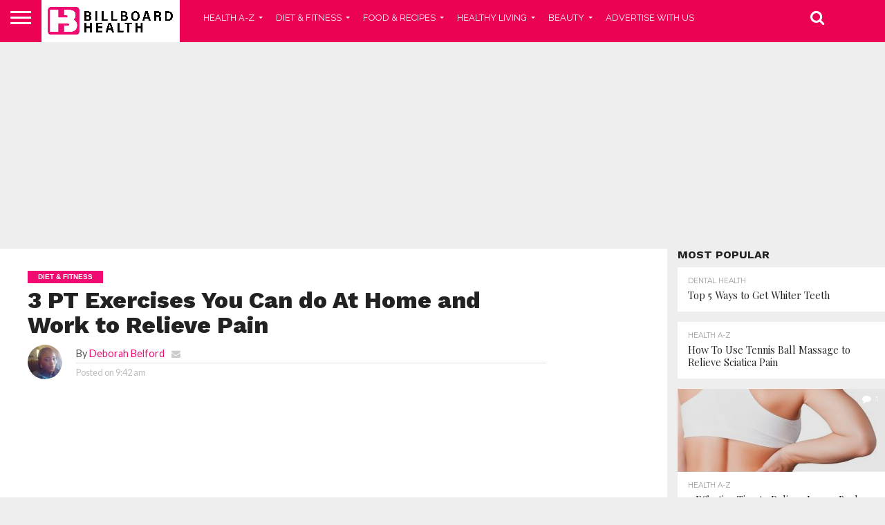

--- FILE ---
content_type: text/html; charset=UTF-8
request_url: https://billboardhealth.com/3-pt-exercises-you-can-do-at-home-and-work-to-relieve-pain/
body_size: 22172
content:
<!DOCTYPE html>
<html lang="en-US" prefix="og: https://ogp.me/ns#">
<head>
<meta charset="UTF-8" >
<meta name="viewport" id="viewport" content="width=device-width, initial-scale=1.0, maximum-scale=1.0, minimum-scale=1.0, user-scalable=no" />


<link rel="alternate" type="application/rss+xml" title="RSS 2.0" href="https://billboardhealth.com/feed/" />
<link rel="alternate" type="text/xml" title="RSS .92" href="https://billboardhealth.com/feed/rss/" />
<link rel="alternate" type="application/atom+xml" title="Atom 0.3" href="https://billboardhealth.com/feed/atom/" />
<link rel="pingback" href="https://billboardhealth.com/xmlrpc.php" />

<meta property="og:image" content="https://billboardhealth.com/wp-content/uploads/2016/05/Yoga-Asanas-1.jpg" />
<meta name="twitter:image" content="https://billboardhealth.com/wp-content/uploads/2016/05/Yoga-Asanas-1.jpg" />

<meta property="og:type" content="article" />
<meta property="og:description" content="3 PT Exercises. Most of us live with chronic pain daily. We want to deal with it but we are so busy that we never find time. So, we just take anti-inflammatory pain medication and move on with our day. But this isn’t the healthiest choice for your body and it won’t solve the problem [&hellip;]" />
<meta name="twitter:card" content="summary">
<meta name="twitter:url" content="https://billboardhealth.com/3-pt-exercises-you-can-do-at-home-and-work-to-relieve-pain/">
<meta name="twitter:title" content="3 PT Exercises You Can do At Home and Work to Relieve Pain">
<meta name="twitter:description" content="3 PT Exercises. Most of us live with chronic pain daily. We want to deal with it but we are so busy that we never find time. So, we just take anti-inflammatory pain medication and move on with our day. But this isn’t the healthiest choice for your body and it won’t solve the problem [&hellip;]">



<!-- Search Engine Optimization by Rank Math PRO - https://rankmath.com/ -->
<title>Best 3 PT Exercises You Can do At Home and Work to Relieve Pain</title>
<meta name="description" content="3 PT Exercises You Can do At Home and Work to Relieve Pain! Discover effective moves to ease discomfort anytime, anywhere."/>
<meta name="robots" content="follow, index, max-snippet:-1, max-video-preview:-1, max-image-preview:large"/>
<link rel="canonical" href="https://billboardhealth.com/3-pt-exercises-you-can-do-at-home-and-work-to-relieve-pain/" />
<meta property="og:locale" content="en_US" />
<meta property="og:type" content="article" />
<meta property="og:title" content="Best 3 PT Exercises You Can do At Home and Work to Relieve Pain" />
<meta property="og:description" content="3 PT Exercises You Can do At Home and Work to Relieve Pain! Discover effective moves to ease discomfort anytime, anywhere." />
<meta property="og:url" content="https://billboardhealth.com/3-pt-exercises-you-can-do-at-home-and-work-to-relieve-pain/" />
<meta property="og:site_name" content="Billboard Health" />
<meta property="article:publisher" content="https://www.facebook.com/billboardhealth" />
<meta property="article:tag" content="Arthritis" />
<meta property="article:tag" content="Relieve Pain" />
<meta property="article:section" content="DIET &amp; FITNESS" />
<meta property="og:updated_time" content="2025-01-31T17:06:52+00:00" />
<meta property="og:image" content="https://billboardhealth.com/wp-content/uploads/2016/05/Yoga-Asanas-1.jpg" />
<meta property="og:image:secure_url" content="https://billboardhealth.com/wp-content/uploads/2016/05/Yoga-Asanas-1.jpg" />
<meta property="og:image:width" content="1400" />
<meta property="og:image:height" content="927" />
<meta property="og:image:alt" content="Yoga Asanas 3 PT Exercises You Can do At Home and Work to Relieve Pain" />
<meta property="og:image:type" content="image/jpeg" />
<meta property="article:published_time" content="2019-05-07T09:42:18+00:00" />
<meta property="article:modified_time" content="2025-01-31T17:06:52+00:00" />
<meta name="twitter:card" content="summary_large_image" />
<meta name="twitter:title" content="Best 3 PT Exercises You Can do At Home and Work to Relieve Pain" />
<meta name="twitter:description" content="3 PT Exercises You Can do At Home and Work to Relieve Pain! Discover effective moves to ease discomfort anytime, anywhere." />
<meta name="twitter:image" content="https://billboardhealth.com/wp-content/uploads/2016/05/Yoga-Asanas-1.jpg" />
<meta name="twitter:label1" content="Written by" />
<meta name="twitter:data1" content="Deborah Belford" />
<meta name="twitter:label2" content="Time to read" />
<meta name="twitter:data2" content="3 minutes" />
<script type="application/ld+json" class="rank-math-schema-pro">{"@context":"https://schema.org","@graph":[{"@type":"Organization","@id":"https://billboardhealth.com/#organization","name":"Billboard Health","url":"https://billboardhealth.com","sameAs":["https://www.facebook.com/billboardhealth"],"logo":{"@type":"ImageObject","@id":"https://billboardhealth.com/#logo","url":"https://billboardhealth.com/wp-content/uploads/2024/08/Autimarkrichard-BillboardHealthLogo-RA-22-08-2024-V1-03a_1-1-scaled.jpg","contentUrl":"https://billboardhealth.com/wp-content/uploads/2024/08/Autimarkrichard-BillboardHealthLogo-RA-22-08-2024-V1-03a_1-1-scaled.jpg","caption":"Billboard Health","inLanguage":"en-US","width":"2560","height":"2560"}},{"@type":"WebSite","@id":"https://billboardhealth.com/#website","url":"https://billboardhealth.com","name":"Billboard Health","publisher":{"@id":"https://billboardhealth.com/#organization"},"inLanguage":"en-US"},{"@type":"ImageObject","@id":"https://billboardhealth.com/wp-content/uploads/2016/05/Yoga-Asanas-1.jpg","url":"https://billboardhealth.com/wp-content/uploads/2016/05/Yoga-Asanas-1.jpg","width":"1400","height":"927","caption":"Yoga Asanas 3 PT Exercises You Can do At Home and Work to Relieve Pain","inLanguage":"en-US"},{"@type":"BreadcrumbList","@id":"https://billboardhealth.com/3-pt-exercises-you-can-do-at-home-and-work-to-relieve-pain/#breadcrumb","itemListElement":[{"@type":"ListItem","position":"1","item":{"@id":"https://billboardhealth.com","name":"Home"}},{"@type":"ListItem","position":"2","item":{"@id":"https://billboardhealth.com/diet-fitness/","name":"DIET &amp; FITNESS"}},{"@type":"ListItem","position":"3","item":{"@id":"https://billboardhealth.com/3-pt-exercises-you-can-do-at-home-and-work-to-relieve-pain/","name":"3 PT Exercises You Can do At Home and Work to Relieve Pain"}}]},{"@type":"WebPage","@id":"https://billboardhealth.com/3-pt-exercises-you-can-do-at-home-and-work-to-relieve-pain/#webpage","url":"https://billboardhealth.com/3-pt-exercises-you-can-do-at-home-and-work-to-relieve-pain/","name":"Best 3 PT Exercises You Can do At Home and Work to Relieve Pain","datePublished":"2019-05-07T09:42:18+00:00","dateModified":"2025-01-31T17:06:52+00:00","isPartOf":{"@id":"https://billboardhealth.com/#website"},"primaryImageOfPage":{"@id":"https://billboardhealth.com/wp-content/uploads/2016/05/Yoga-Asanas-1.jpg"},"inLanguage":"en-US","breadcrumb":{"@id":"https://billboardhealth.com/3-pt-exercises-you-can-do-at-home-and-work-to-relieve-pain/#breadcrumb"}},{"@type":"Person","@id":"https://billboardhealth.com/author/donlarich/","name":"Deborah Belford","url":"https://billboardhealth.com/author/donlarich/","image":{"@type":"ImageObject","@id":"https://secure.gravatar.com/avatar/afb5daeaa75c0b97c69ff36d0872411bb2b3dcb8a45f353c6772c2db4cd58417?s=96&amp;r=g","url":"https://secure.gravatar.com/avatar/afb5daeaa75c0b97c69ff36d0872411bb2b3dcb8a45f353c6772c2db4cd58417?s=96&amp;r=g","caption":"Deborah Belford","inLanguage":"en-US"},"worksFor":{"@id":"https://billboardhealth.com/#organization"}},{"@type":"BlogPosting","headline":"Best 3 PT Exercises You Can do At Home and Work to Relieve Pain","keywords":"PT Exercises,3 PT Exercises You Can do At Home and Work to Relieve Pain,anti-inflammatory pain,medication","datePublished":"2019-05-07T09:42:18+00:00","dateModified":"2025-01-31T17:06:52+00:00","articleSection":"DIET &amp; FITNESS, WORKOUT PLAN","author":{"@id":"https://billboardhealth.com/author/donlarich/","name":"Deborah Belford"},"publisher":{"@id":"https://billboardhealth.com/#organization"},"description":"3 PT Exercises You Can do At Home and Work to Relieve Pain! Discover effective moves to ease discomfort anytime, anywhere.","name":"Best 3 PT Exercises You Can do At Home and Work to Relieve Pain","@id":"https://billboardhealth.com/3-pt-exercises-you-can-do-at-home-and-work-to-relieve-pain/#richSnippet","isPartOf":{"@id":"https://billboardhealth.com/3-pt-exercises-you-can-do-at-home-and-work-to-relieve-pain/#webpage"},"image":{"@id":"https://billboardhealth.com/wp-content/uploads/2016/05/Yoga-Asanas-1.jpg"},"inLanguage":"en-US","mainEntityOfPage":{"@id":"https://billboardhealth.com/3-pt-exercises-you-can-do-at-home-and-work-to-relieve-pain/#webpage"}}]}</script>
<!-- /Rank Math WordPress SEO plugin -->

<link rel='dns-prefetch' href='//www.googletagmanager.com' />
<link rel='dns-prefetch' href='//stats.wp.com' />
<link rel='dns-prefetch' href='//netdna.bootstrapcdn.com' />
<link rel='dns-prefetch' href='//fonts.googleapis.com' />
<link rel='dns-prefetch' href='//pagead2.googlesyndication.com' />
<link rel="alternate" type="application/rss+xml" title="Billboard Health &raquo; Feed" href="https://billboardhealth.com/feed/" />
<link rel="alternate" type="application/rss+xml" title="Billboard Health &raquo; Comments Feed" href="https://billboardhealth.com/comments/feed/" />
<link rel="alternate" type="application/rss+xml" title="Billboard Health &raquo; 3 PT Exercises You Can do At Home and Work to Relieve Pain Comments Feed" href="https://billboardhealth.com/3-pt-exercises-you-can-do-at-home-and-work-to-relieve-pain/feed/" />
<link rel="alternate" title="oEmbed (JSON)" type="application/json+oembed" href="https://billboardhealth.com/wp-json/oembed/1.0/embed?url=https%3A%2F%2Fbillboardhealth.com%2F3-pt-exercises-you-can-do-at-home-and-work-to-relieve-pain%2F" />
<link rel="alternate" title="oEmbed (XML)" type="text/xml+oembed" href="https://billboardhealth.com/wp-json/oembed/1.0/embed?url=https%3A%2F%2Fbillboardhealth.com%2F3-pt-exercises-you-can-do-at-home-and-work-to-relieve-pain%2F&#038;format=xml" />
<style id='wp-img-auto-sizes-contain-inline-css' type='text/css'>
img:is([sizes=auto i],[sizes^="auto," i]){contain-intrinsic-size:3000px 1500px}
/*# sourceURL=wp-img-auto-sizes-contain-inline-css */
</style>

<style id='wp-block-paragraph-inline-css' type='text/css'>
.is-small-text{font-size:.875em}.is-regular-text{font-size:1em}.is-large-text{font-size:2.25em}.is-larger-text{font-size:3em}.has-drop-cap:not(:focus):first-letter{float:left;font-size:8.4em;font-style:normal;font-weight:100;line-height:.68;margin:.05em .1em 0 0;text-transform:uppercase}body.rtl .has-drop-cap:not(:focus):first-letter{float:none;margin-left:.1em}p.has-drop-cap.has-background{overflow:hidden}:root :where(p.has-background){padding:1.25em 2.375em}:where(p.has-text-color:not(.has-link-color)) a{color:inherit}p.has-text-align-left[style*="writing-mode:vertical-lr"],p.has-text-align-right[style*="writing-mode:vertical-rl"]{rotate:180deg}
/*# sourceURL=https://billboardhealth.com/wp-includes/blocks/paragraph/style.min.css */
</style>
<style id='wp-block-heading-inline-css' type='text/css'>
h1:where(.wp-block-heading).has-background,h2:where(.wp-block-heading).has-background,h3:where(.wp-block-heading).has-background,h4:where(.wp-block-heading).has-background,h5:where(.wp-block-heading).has-background,h6:where(.wp-block-heading).has-background{padding:1.25em 2.375em}h1.has-text-align-left[style*=writing-mode]:where([style*=vertical-lr]),h1.has-text-align-right[style*=writing-mode]:where([style*=vertical-rl]),h2.has-text-align-left[style*=writing-mode]:where([style*=vertical-lr]),h2.has-text-align-right[style*=writing-mode]:where([style*=vertical-rl]),h3.has-text-align-left[style*=writing-mode]:where([style*=vertical-lr]),h3.has-text-align-right[style*=writing-mode]:where([style*=vertical-rl]),h4.has-text-align-left[style*=writing-mode]:where([style*=vertical-lr]),h4.has-text-align-right[style*=writing-mode]:where([style*=vertical-rl]),h5.has-text-align-left[style*=writing-mode]:where([style*=vertical-lr]),h5.has-text-align-right[style*=writing-mode]:where([style*=vertical-rl]),h6.has-text-align-left[style*=writing-mode]:where([style*=vertical-lr]),h6.has-text-align-right[style*=writing-mode]:where([style*=vertical-rl]){rotate:180deg}
/*# sourceURL=https://billboardhealth.com/wp-includes/blocks/heading/style.min.css */
</style>
<style id='wp-emoji-styles-inline-css' type='text/css'>

	img.wp-smiley, img.emoji {
		display: inline !important;
		border: none !important;
		box-shadow: none !important;
		height: 1em !important;
		width: 1em !important;
		margin: 0 0.07em !important;
		vertical-align: -0.1em !important;
		background: none !important;
		padding: 0 !important;
	}
/*# sourceURL=wp-emoji-styles-inline-css */
</style>
<link rel='stylesheet' id='wp-block-library-css' href='https://billboardhealth.com/wp-includes/css/dist/block-library/style.min.css?ver=6.9' type='text/css' media='all' />
<style id='wp-block-list-inline-css' type='text/css'>
ol,ul{box-sizing:border-box}:root :where(.wp-block-list.has-background){padding:1.25em 2.375em}
/*# sourceURL=https://billboardhealth.com/wp-includes/blocks/list/style.min.css */
</style>
<style id='wp-block-separator-inline-css' type='text/css'>
@charset "UTF-8";.wp-block-separator{border:none;border-top:2px solid}:root :where(.wp-block-separator.is-style-dots){height:auto;line-height:1;text-align:center}:root :where(.wp-block-separator.is-style-dots):before{color:currentColor;content:"···";font-family:serif;font-size:1.5em;letter-spacing:2em;padding-left:2em}.wp-block-separator.is-style-dots{background:none!important;border:none!important}
/*# sourceURL=https://billboardhealth.com/wp-includes/blocks/separator/style.min.css */
</style>
<style id='global-styles-inline-css' type='text/css'>
:root{--wp--preset--aspect-ratio--square: 1;--wp--preset--aspect-ratio--4-3: 4/3;--wp--preset--aspect-ratio--3-4: 3/4;--wp--preset--aspect-ratio--3-2: 3/2;--wp--preset--aspect-ratio--2-3: 2/3;--wp--preset--aspect-ratio--16-9: 16/9;--wp--preset--aspect-ratio--9-16: 9/16;--wp--preset--color--black: #000000;--wp--preset--color--cyan-bluish-gray: #abb8c3;--wp--preset--color--white: #ffffff;--wp--preset--color--pale-pink: #f78da7;--wp--preset--color--vivid-red: #cf2e2e;--wp--preset--color--luminous-vivid-orange: #ff6900;--wp--preset--color--luminous-vivid-amber: #fcb900;--wp--preset--color--light-green-cyan: #7bdcb5;--wp--preset--color--vivid-green-cyan: #00d084;--wp--preset--color--pale-cyan-blue: #8ed1fc;--wp--preset--color--vivid-cyan-blue: #0693e3;--wp--preset--color--vivid-purple: #9b51e0;--wp--preset--gradient--vivid-cyan-blue-to-vivid-purple: linear-gradient(135deg,rgb(6,147,227) 0%,rgb(155,81,224) 100%);--wp--preset--gradient--light-green-cyan-to-vivid-green-cyan: linear-gradient(135deg,rgb(122,220,180) 0%,rgb(0,208,130) 100%);--wp--preset--gradient--luminous-vivid-amber-to-luminous-vivid-orange: linear-gradient(135deg,rgb(252,185,0) 0%,rgb(255,105,0) 100%);--wp--preset--gradient--luminous-vivid-orange-to-vivid-red: linear-gradient(135deg,rgb(255,105,0) 0%,rgb(207,46,46) 100%);--wp--preset--gradient--very-light-gray-to-cyan-bluish-gray: linear-gradient(135deg,rgb(238,238,238) 0%,rgb(169,184,195) 100%);--wp--preset--gradient--cool-to-warm-spectrum: linear-gradient(135deg,rgb(74,234,220) 0%,rgb(151,120,209) 20%,rgb(207,42,186) 40%,rgb(238,44,130) 60%,rgb(251,105,98) 80%,rgb(254,248,76) 100%);--wp--preset--gradient--blush-light-purple: linear-gradient(135deg,rgb(255,206,236) 0%,rgb(152,150,240) 100%);--wp--preset--gradient--blush-bordeaux: linear-gradient(135deg,rgb(254,205,165) 0%,rgb(254,45,45) 50%,rgb(107,0,62) 100%);--wp--preset--gradient--luminous-dusk: linear-gradient(135deg,rgb(255,203,112) 0%,rgb(199,81,192) 50%,rgb(65,88,208) 100%);--wp--preset--gradient--pale-ocean: linear-gradient(135deg,rgb(255,245,203) 0%,rgb(182,227,212) 50%,rgb(51,167,181) 100%);--wp--preset--gradient--electric-grass: linear-gradient(135deg,rgb(202,248,128) 0%,rgb(113,206,126) 100%);--wp--preset--gradient--midnight: linear-gradient(135deg,rgb(2,3,129) 0%,rgb(40,116,252) 100%);--wp--preset--font-size--small: 13px;--wp--preset--font-size--medium: 20px;--wp--preset--font-size--large: 36px;--wp--preset--font-size--x-large: 42px;--wp--preset--spacing--20: 0.44rem;--wp--preset--spacing--30: 0.67rem;--wp--preset--spacing--40: 1rem;--wp--preset--spacing--50: 1.5rem;--wp--preset--spacing--60: 2.25rem;--wp--preset--spacing--70: 3.38rem;--wp--preset--spacing--80: 5.06rem;--wp--preset--shadow--natural: 6px 6px 9px rgba(0, 0, 0, 0.2);--wp--preset--shadow--deep: 12px 12px 50px rgba(0, 0, 0, 0.4);--wp--preset--shadow--sharp: 6px 6px 0px rgba(0, 0, 0, 0.2);--wp--preset--shadow--outlined: 6px 6px 0px -3px rgb(255, 255, 255), 6px 6px rgb(0, 0, 0);--wp--preset--shadow--crisp: 6px 6px 0px rgb(0, 0, 0);}:where(.is-layout-flex){gap: 0.5em;}:where(.is-layout-grid){gap: 0.5em;}body .is-layout-flex{display: flex;}.is-layout-flex{flex-wrap: wrap;align-items: center;}.is-layout-flex > :is(*, div){margin: 0;}body .is-layout-grid{display: grid;}.is-layout-grid > :is(*, div){margin: 0;}:where(.wp-block-columns.is-layout-flex){gap: 2em;}:where(.wp-block-columns.is-layout-grid){gap: 2em;}:where(.wp-block-post-template.is-layout-flex){gap: 1.25em;}:where(.wp-block-post-template.is-layout-grid){gap: 1.25em;}.has-black-color{color: var(--wp--preset--color--black) !important;}.has-cyan-bluish-gray-color{color: var(--wp--preset--color--cyan-bluish-gray) !important;}.has-white-color{color: var(--wp--preset--color--white) !important;}.has-pale-pink-color{color: var(--wp--preset--color--pale-pink) !important;}.has-vivid-red-color{color: var(--wp--preset--color--vivid-red) !important;}.has-luminous-vivid-orange-color{color: var(--wp--preset--color--luminous-vivid-orange) !important;}.has-luminous-vivid-amber-color{color: var(--wp--preset--color--luminous-vivid-amber) !important;}.has-light-green-cyan-color{color: var(--wp--preset--color--light-green-cyan) !important;}.has-vivid-green-cyan-color{color: var(--wp--preset--color--vivid-green-cyan) !important;}.has-pale-cyan-blue-color{color: var(--wp--preset--color--pale-cyan-blue) !important;}.has-vivid-cyan-blue-color{color: var(--wp--preset--color--vivid-cyan-blue) !important;}.has-vivid-purple-color{color: var(--wp--preset--color--vivid-purple) !important;}.has-black-background-color{background-color: var(--wp--preset--color--black) !important;}.has-cyan-bluish-gray-background-color{background-color: var(--wp--preset--color--cyan-bluish-gray) !important;}.has-white-background-color{background-color: var(--wp--preset--color--white) !important;}.has-pale-pink-background-color{background-color: var(--wp--preset--color--pale-pink) !important;}.has-vivid-red-background-color{background-color: var(--wp--preset--color--vivid-red) !important;}.has-luminous-vivid-orange-background-color{background-color: var(--wp--preset--color--luminous-vivid-orange) !important;}.has-luminous-vivid-amber-background-color{background-color: var(--wp--preset--color--luminous-vivid-amber) !important;}.has-light-green-cyan-background-color{background-color: var(--wp--preset--color--light-green-cyan) !important;}.has-vivid-green-cyan-background-color{background-color: var(--wp--preset--color--vivid-green-cyan) !important;}.has-pale-cyan-blue-background-color{background-color: var(--wp--preset--color--pale-cyan-blue) !important;}.has-vivid-cyan-blue-background-color{background-color: var(--wp--preset--color--vivid-cyan-blue) !important;}.has-vivid-purple-background-color{background-color: var(--wp--preset--color--vivid-purple) !important;}.has-black-border-color{border-color: var(--wp--preset--color--black) !important;}.has-cyan-bluish-gray-border-color{border-color: var(--wp--preset--color--cyan-bluish-gray) !important;}.has-white-border-color{border-color: var(--wp--preset--color--white) !important;}.has-pale-pink-border-color{border-color: var(--wp--preset--color--pale-pink) !important;}.has-vivid-red-border-color{border-color: var(--wp--preset--color--vivid-red) !important;}.has-luminous-vivid-orange-border-color{border-color: var(--wp--preset--color--luminous-vivid-orange) !important;}.has-luminous-vivid-amber-border-color{border-color: var(--wp--preset--color--luminous-vivid-amber) !important;}.has-light-green-cyan-border-color{border-color: var(--wp--preset--color--light-green-cyan) !important;}.has-vivid-green-cyan-border-color{border-color: var(--wp--preset--color--vivid-green-cyan) !important;}.has-pale-cyan-blue-border-color{border-color: var(--wp--preset--color--pale-cyan-blue) !important;}.has-vivid-cyan-blue-border-color{border-color: var(--wp--preset--color--vivid-cyan-blue) !important;}.has-vivid-purple-border-color{border-color: var(--wp--preset--color--vivid-purple) !important;}.has-vivid-cyan-blue-to-vivid-purple-gradient-background{background: var(--wp--preset--gradient--vivid-cyan-blue-to-vivid-purple) !important;}.has-light-green-cyan-to-vivid-green-cyan-gradient-background{background: var(--wp--preset--gradient--light-green-cyan-to-vivid-green-cyan) !important;}.has-luminous-vivid-amber-to-luminous-vivid-orange-gradient-background{background: var(--wp--preset--gradient--luminous-vivid-amber-to-luminous-vivid-orange) !important;}.has-luminous-vivid-orange-to-vivid-red-gradient-background{background: var(--wp--preset--gradient--luminous-vivid-orange-to-vivid-red) !important;}.has-very-light-gray-to-cyan-bluish-gray-gradient-background{background: var(--wp--preset--gradient--very-light-gray-to-cyan-bluish-gray) !important;}.has-cool-to-warm-spectrum-gradient-background{background: var(--wp--preset--gradient--cool-to-warm-spectrum) !important;}.has-blush-light-purple-gradient-background{background: var(--wp--preset--gradient--blush-light-purple) !important;}.has-blush-bordeaux-gradient-background{background: var(--wp--preset--gradient--blush-bordeaux) !important;}.has-luminous-dusk-gradient-background{background: var(--wp--preset--gradient--luminous-dusk) !important;}.has-pale-ocean-gradient-background{background: var(--wp--preset--gradient--pale-ocean) !important;}.has-electric-grass-gradient-background{background: var(--wp--preset--gradient--electric-grass) !important;}.has-midnight-gradient-background{background: var(--wp--preset--gradient--midnight) !important;}.has-small-font-size{font-size: var(--wp--preset--font-size--small) !important;}.has-medium-font-size{font-size: var(--wp--preset--font-size--medium) !important;}.has-large-font-size{font-size: var(--wp--preset--font-size--large) !important;}.has-x-large-font-size{font-size: var(--wp--preset--font-size--x-large) !important;}
/*# sourceURL=global-styles-inline-css */
</style>

<style id='classic-theme-styles-inline-css' type='text/css'>
/*! This file is auto-generated */
.wp-block-button__link{color:#fff;background-color:#32373c;border-radius:9999px;box-shadow:none;text-decoration:none;padding:calc(.667em + 2px) calc(1.333em + 2px);font-size:1.125em}.wp-block-file__button{background:#32373c;color:#fff;text-decoration:none}
/*# sourceURL=/wp-includes/css/classic-themes.min.css */
</style>
<link rel='stylesheet' id='mvp-score-style-css' href='https://billboardhealth.com/wp-content/plugins/mvp-scoreboard/css/score-style.css?ver=6.9' type='text/css' media='all' />
<link rel='stylesheet' id='mvp-reset-css' href='https://billboardhealth.com/wp-content/themes/flex-mag/css/reset.css?ver=6.9' type='text/css' media='all' />
<link rel='stylesheet' id='mvp-fontawesome-css' href='//netdna.bootstrapcdn.com/font-awesome/4.7.0/css/font-awesome.css?ver=6.9' type='text/css' media='all' />
<link rel='stylesheet' id='mvp-style-css' href='https://billboardhealth.com/wp-content/themes/flex-mag/style.css?ver=6.9' type='text/css' media='all' />
<link crossorigin="anonymous" rel='stylesheet' id='mvp-fonts-css' href='//fonts.googleapis.com/css?family=Oswald%3A400%2C700%7CLato%3A400%2C700%7CWork+Sans%3A900%7CMontserrat%3A400%2C700%7COpen+Sans%3A800%7CPlayfair+Display%3A400%2C700%2C900%7CQuicksand%7CRaleway%3A200%2C400%2C700%7CRoboto+Slab%3A400%2C700%7CWork+Sans%3A100%2C200%2C300%2C400%2C500%2C600%2C700%2C800%2C900%7CPlayfair+Display%3A100%2C200%2C300%2C400%2C500%2C600%2C700%2C800%2C900%7CWork+Sans%3A100%2C200%2C300%2C400%2C500%2C600%2C700%2C800%2C900%7CLato%3A100%2C200%2C300%2C400%2C500%2C600%2C700%2C800%2C900%7CRaleway%3A100%2C200%2C300%2C400%2C500%2C600%2C700%2C800%2C900%26subset%3Dlatin%2Clatin-ext%2Ccyrillic%2Ccyrillic-ext%2Cgreek-ext%2Cgreek%2Cvietnamese' type='text/css' media='all' />
<link rel='stylesheet' id='mvp-media-queries-css' href='https://billboardhealth.com/wp-content/themes/flex-mag/css/media-queries.css?ver=6.9' type='text/css' media='all' />
<script type="text/javascript" src="https://billboardhealth.com/wp-includes/js/jquery/jquery.min.js?ver=3.7.1" id="jquery-core-js"></script>
<script type="text/javascript" src="https://billboardhealth.com/wp-includes/js/jquery/jquery-migrate.min.js?ver=3.4.1" id="jquery-migrate-js"></script>

<!-- Google tag (gtag.js) snippet added by Site Kit -->
<!-- Google Analytics snippet added by Site Kit -->
<script type="text/javascript" src="https://www.googletagmanager.com/gtag/js?id=GT-KDZPWK2" id="google_gtagjs-js" async></script>
<script type="text/javascript" id="google_gtagjs-js-after">
/* <![CDATA[ */
window.dataLayer = window.dataLayer || [];function gtag(){dataLayer.push(arguments);}
gtag("set","linker",{"domains":["billboardhealth.com"]});
gtag("js", new Date());
gtag("set", "developer_id.dZTNiMT", true);
gtag("config", "GT-KDZPWK2", {"googlesitekit_post_type":"post"});
 window._googlesitekit = window._googlesitekit || {}; window._googlesitekit.throttledEvents = []; window._googlesitekit.gtagEvent = (name, data) => { var key = JSON.stringify( { name, data } ); if ( !! window._googlesitekit.throttledEvents[ key ] ) { return; } window._googlesitekit.throttledEvents[ key ] = true; setTimeout( () => { delete window._googlesitekit.throttledEvents[ key ]; }, 5 ); gtag( "event", name, { ...data, event_source: "site-kit" } ); }; 
//# sourceURL=google_gtagjs-js-after
/* ]]> */
</script>
<link rel="https://api.w.org/" href="https://billboardhealth.com/wp-json/" /><link rel="alternate" title="JSON" type="application/json" href="https://billboardhealth.com/wp-json/wp/v2/posts/2254" /><link rel="EditURI" type="application/rsd+xml" title="RSD" href="https://billboardhealth.com/xmlrpc.php?rsd" />
<meta name="generator" content="WordPress 6.9" />
<link rel='shortlink' href='https://billboardhealth.com/?p=2254' />
<meta name="generator" content="Site Kit by Google 1.170.0" />	<style>img#wpstats{display:none}</style>
		
<style type='text/css'>

#wallpaper {
	background: url() no-repeat 50% 0;
	}
body,
.blog-widget-text p,
.feat-widget-text p,
.post-info-right,
span.post-excerpt,
span.feat-caption,
span.soc-count-text,
#content-main p,
#commentspopup .comments-pop,
.archive-list-text p,
.author-box-bot p,
#post-404 p,
.foot-widget,
#home-feat-text p,
.feat-top2-left-text p,
.feat-wide1-text p,
.feat-wide4-text p,
#content-main table,
.foot-copy p,
.video-main-text p {
	font-family: 'Lato', sans-serif;
	}

a,
a:visited,
.post-info-name a {
	color: #f00a71;
	}

a:hover {
	color: #999999;
	}

.fly-but-wrap,
span.feat-cat,
span.post-head-cat,
.prev-next-text a,
.prev-next-text a:visited,
.prev-next-text a:hover {
	background: #f00a71;
	}

.fly-but-wrap {
	background: #eb0254;
	}

.fly-but-wrap span {
	background: #ffffff;
	}

.woocommerce .star-rating span:before {
	color: #f00a71;
	}

.woocommerce .widget_price_filter .ui-slider .ui-slider-range,
.woocommerce .widget_price_filter .ui-slider .ui-slider-handle {
	background-color: #f00a71;
	}

.woocommerce span.onsale,
.woocommerce #respond input#submit.alt,
.woocommerce a.button.alt,
.woocommerce button.button.alt,
.woocommerce input.button.alt,
.woocommerce #respond input#submit.alt:hover,
.woocommerce a.button.alt:hover,
.woocommerce button.button.alt:hover,
.woocommerce input.button.alt:hover {
	background-color: #f00a71;
	}

span.post-header {
	border-top: 4px solid #f00a71;
	}

#main-nav-wrap,
nav.main-menu-wrap,
.nav-logo,
.nav-right-wrap,
.nav-menu-out,
.nav-logo-out,
#head-main-top {
	-webkit-backface-visibility: hidden;
	background: #eb0254;
	}

nav.main-menu-wrap ul li a,
.nav-menu-out:hover ul li:hover a,
.nav-menu-out:hover span.nav-search-but:hover i,
.nav-menu-out:hover span.nav-soc-but:hover i,
span.nav-search-but i,
span.nav-soc-but i {
	color: #ffffff;
	}

.nav-menu-out:hover li.menu-item-has-children:hover a:after,
nav.main-menu-wrap ul li.menu-item-has-children a:after {
	border-color: #ffffff transparent transparent transparent;
	}

.nav-menu-out:hover ul li a,
.nav-menu-out:hover span.nav-search-but i,
.nav-menu-out:hover span.nav-soc-but i {
	color: #fdacc8;
	}

.nav-menu-out:hover li.menu-item-has-children a:after {
	border-color: #fdacc8 transparent transparent transparent;
	}

.nav-menu-out:hover ul li ul.mega-list li a,
.side-list-text p,
.row-widget-text p,
.blog-widget-text h2,
.feat-widget-text h2,
.archive-list-text h2,
h2.author-list-head a,
.mvp-related-text a {
	color: #222222;
	}

ul.mega-list li:hover a,
ul.side-list li:hover .side-list-text p,
ul.row-widget-list li:hover .row-widget-text p,
ul.blog-widget-list li:hover .blog-widget-text h2,
.feat-widget-wrap:hover .feat-widget-text h2,
ul.archive-list li:hover .archive-list-text h2,
ul.archive-col-list li:hover .archive-list-text h2,
h2.author-list-head a:hover,
.mvp-related-posts ul li:hover .mvp-related-text a {
	color: #999999 !important;
	}

span.more-posts-text,
a.inf-more-but,
#comments-button a,
#comments-button span.comment-but-text {
	border: 1px solid #f00a71;
	}

span.more-posts-text,
a.inf-more-but,
#comments-button a,
#comments-button span.comment-but-text {
	color: #f00a71 !important;
	}

#comments-button a:hover,
#comments-button span.comment-but-text:hover,
a.inf-more-but:hover,
span.more-posts-text:hover {
	background: #f00a71;
	}

nav.main-menu-wrap ul li a,
ul.col-tabs li a,
nav.fly-nav-menu ul li a,
.foot-menu .menu li a {
	font-family: 'Raleway', sans-serif;
	}

.feat-top2-right-text h2,
.side-list-text p,
.side-full-text p,
.row-widget-text p,
.feat-widget-text h2,
.blog-widget-text h2,
.prev-next-text a,
.prev-next-text a:visited,
.prev-next-text a:hover,
span.post-header,
.archive-list-text h2,
#woo-content h1.page-title,
.woocommerce div.product .product_title,
.woocommerce ul.products li.product h3,
.video-main-text h2,
.mvp-related-text a {
	font-family: 'Playfair Display', sans-serif;
	}

.feat-wide-sub-text h2,
#home-feat-text h2,
.feat-top2-left-text h2,
.feat-wide1-text h2,
.feat-wide4-text h2,
.feat-wide5-text h2,
h1.post-title,
#content-main h1.post-title,
#post-404 h1,
h1.post-title-wide,
#content-main blockquote p,
#commentspopup #content-main h1 {
	font-family: 'Work Sans', sans-serif;
	}

h3.home-feat-title,
h3.side-list-title,
#infscr-loading,
.score-nav-menu select,
h1.cat-head,
h1.arch-head,
h2.author-list-head,
h3.foot-head,
.woocommerce ul.product_list_widget span.product-title,
.woocommerce ul.product_list_widget li a,
.woocommerce #reviews #comments ol.commentlist li .comment-text p.meta,
.woocommerce .related h2,
.woocommerce div.product .woocommerce-tabs .panel h2,
.woocommerce div.product .product_title,
#content-main h1,
#content-main h2,
#content-main h3,
#content-main h4,
#content-main h5,
#content-main h6 {
	font-family: 'Work Sans', sans-serif;
	}

</style>
	
<style type="text/css">



.nav-links {
	display: none;
	}







	
	.feat-info-views {
		display: none;
	}

</style>

<link rel="pingback" href="https://billboardhealth.com/xmlrpc.php">
<!-- Google AdSense meta tags added by Site Kit -->
<meta name="google-adsense-platform-account" content="ca-host-pub-2644536267352236">
<meta name="google-adsense-platform-domain" content="sitekit.withgoogle.com">
<!-- End Google AdSense meta tags added by Site Kit -->
<style type="text/css" id="custom-background-css">
body.custom-background { background-color: #eeeeee; }
</style>
	<!-- There is no amphtml version available for this URL. -->
<!-- Google AdSense snippet added by Site Kit -->
<script type="text/javascript" async="async" src="https://pagead2.googlesyndication.com/pagead/js/adsbygoogle.js?client=ca-pub-9968001828803468&amp;host=ca-host-pub-2644536267352236" crossorigin="anonymous"></script>

<!-- End Google AdSense snippet added by Site Kit -->
<link rel="icon" href="https://billboardhealth.com/wp-content/uploads/2024/08/cropped-Autimarkrichard-BillboardHealthLogo-RA-22-08-2024-V1-03a_1-1-scaled-1-32x32.jpg" sizes="32x32" />
<link rel="icon" href="https://billboardhealth.com/wp-content/uploads/2024/08/cropped-Autimarkrichard-BillboardHealthLogo-RA-22-08-2024-V1-03a_1-1-scaled-1-192x192.jpg" sizes="192x192" />
<link rel="apple-touch-icon" href="https://billboardhealth.com/wp-content/uploads/2024/08/cropped-Autimarkrichard-BillboardHealthLogo-RA-22-08-2024-V1-03a_1-1-scaled-1-180x180.jpg" />
<meta name="msapplication-TileImage" content="https://billboardhealth.com/wp-content/uploads/2024/08/cropped-Autimarkrichard-BillboardHealthLogo-RA-22-08-2024-V1-03a_1-1-scaled-1-270x270.jpg" />

</head>

<body class="wp-singular post-template-default single single-post postid-2254 single-format-standard custom-background wp-embed-responsive wp-theme-flex-mag">
	<div id="site" class="left relative">
		<div id="site-wrap" class="left relative">
						<div id="fly-wrap">
	<div class="fly-wrap-out">
		<div class="fly-side-wrap">
			<ul class="fly-bottom-soc left relative">
																																					<li class="rss-soc">
						<a href="https://billboardhealth.com/feed/rss/" target="_blank">
						<i class="fa fa-rss fa-2"></i>
						</a>
					</li>
							</ul>
		</div><!--fly-side-wrap-->
		<div class="fly-wrap-in">
			<div id="fly-menu-wrap">
				<nav class="fly-nav-menu left relative">
					<div class="menu-main-menu-container"><ul id="menu-main-menu" class="menu"><li id="menu-item-2566" class="menu-item menu-item-type-taxonomy menu-item-object-category menu-item-has-children menu-item-2566"><a href="https://billboardhealth.com/health-a-z/">HEALTH A-Z</a>
<ul class="sub-menu">
	<li id="menu-item-2567" class="menu-item menu-item-type-taxonomy menu-item-object-category menu-item-2567"><a href="https://billboardhealth.com/health-a-z/acne-health-a-z/">ACNE</a></li>
	<li id="menu-item-2568" class="menu-item menu-item-type-taxonomy menu-item-object-category menu-item-2568"><a href="https://billboardhealth.com/health-a-z/add-adhd/">ADD/ADHD</a></li>
	<li id="menu-item-2570" class="menu-item menu-item-type-taxonomy menu-item-object-category menu-item-2570"><a href="https://billboardhealth.com/health-a-z/all-conditions-health-a-z/">ALL CONDITIONS</a></li>
	<li id="menu-item-2572" class="menu-item menu-item-type-taxonomy menu-item-object-category menu-item-2572"><a href="https://billboardhealth.com/health-a-z/birth-control-health-a-z/">BIRTH CONTROL</a></li>
	<li id="menu-item-2574" class="menu-item menu-item-type-taxonomy menu-item-object-category menu-item-2574"><a href="https://billboardhealth.com/health-a-z/cancer-health-a-z/">CANCER</a></li>
	<li id="menu-item-2576" class="menu-item menu-item-type-taxonomy menu-item-object-category menu-item-2576"><a href="https://billboardhealth.com/health-a-z/cold/">COLD</a></li>
	<li id="menu-item-2578" class="menu-item menu-item-type-taxonomy menu-item-object-category menu-item-2578"><a href="https://billboardhealth.com/health-a-z/depression-health-a-z/">DEPRESSION</a></li>
	<li id="menu-item-2580" class="menu-item menu-item-type-taxonomy menu-item-object-category menu-item-2580"><a href="https://billboardhealth.com/health-a-z/digestive-health-health-a-z/">DIGESTIVE HEALTH</a></li>
	<li id="menu-item-2582" class="menu-item menu-item-type-taxonomy menu-item-object-category menu-item-2582"><a href="https://billboardhealth.com/health-a-z/heart-health-health-a-z/">HEART HEALTH</a></li>
	<li id="menu-item-2584" class="menu-item menu-item-type-taxonomy menu-item-object-category menu-item-2584"><a href="https://billboardhealth.com/health-a-z/pain-health-a-z/">PAIN</a></li>
	<li id="menu-item-2586" class="menu-item menu-item-type-taxonomy menu-item-object-category menu-item-2586"><a href="https://billboardhealth.com/health-a-z/sexual-health-health-a-z/">SEXUAL HEALTH</a></li>
</ul>
</li>
<li id="menu-item-2592" class="menu-item menu-item-type-taxonomy menu-item-object-category current-post-ancestor current-menu-parent current-post-parent menu-item-has-children menu-item-2592"><a href="https://billboardhealth.com/diet-fitness/">DIET &amp; FITNESS</a>
<ul class="sub-menu">
	<li id="menu-item-2593" class="menu-item menu-item-type-taxonomy menu-item-object-category menu-item-2593"><a href="https://billboardhealth.com/diet-fitness/fitness-diet-fitness/">FITNESS</a></li>
	<li id="menu-item-2594" class="menu-item menu-item-type-taxonomy menu-item-object-category menu-item-2594"><a href="https://billboardhealth.com/diet-fitness/weight-loss-diet-fitness/">WEIGHT LOSS</a></li>
	<li id="menu-item-2595" class="menu-item menu-item-type-taxonomy menu-item-object-category current-post-ancestor current-menu-parent current-post-parent menu-item-2595"><a href="https://billboardhealth.com/diet-fitness/workout-plan-diet-fitness/">WORKOUT PLAN</a></li>
	<li id="menu-item-2596" class="menu-item menu-item-type-taxonomy menu-item-object-category menu-item-2596"><a href="https://billboardhealth.com/yoga/">YOGA</a></li>
</ul>
</li>
<li id="menu-item-2597" class="menu-item menu-item-type-taxonomy menu-item-object-category menu-item-has-children menu-item-2597"><a href="https://billboardhealth.com/food-recipes/">FOOD &amp; RECIPES</a>
<ul class="sub-menu">
	<li id="menu-item-2598" class="menu-item menu-item-type-taxonomy menu-item-object-category menu-item-2598"><a href="https://billboardhealth.com/food-recipes/food-food-recipes/">FOOD</a></li>
	<li id="menu-item-2599" class="menu-item menu-item-type-taxonomy menu-item-object-category menu-item-2599"><a href="https://billboardhealth.com/food-recipes/nutrition-food-recipes/">NUTRITION</a></li>
	<li id="menu-item-2600" class="menu-item menu-item-type-taxonomy menu-item-object-category menu-item-2600"><a href="https://billboardhealth.com/food-recipes/recipes-food-recipes/">RECIPES</a></li>
	<li id="menu-item-2601" class="menu-item menu-item-type-taxonomy menu-item-object-category menu-item-2601"><a href="https://billboardhealth.com/food-recipes/vitamins-and-supplements-food-recipes/">VITAMINS AND SUPPLEMENTS</a></li>
</ul>
</li>
<li id="menu-item-2602" class="menu-item menu-item-type-taxonomy menu-item-object-category menu-item-has-children menu-item-2602"><a href="https://billboardhealth.com/healthy-living/">HEALTHY LIVING</a>
<ul class="sub-menu">
	<li id="menu-item-2603" class="menu-item menu-item-type-taxonomy menu-item-object-category menu-item-2603"><a href="https://billboardhealth.com/healthy-living/alternative-health-healthy-living/">ALTERNATIVE HEALTH</a></li>
	<li id="menu-item-2604" class="menu-item menu-item-type-taxonomy menu-item-object-category menu-item-2604"><a href="https://billboardhealth.com/dental-health/">DENTAL HEALTH</a></li>
	<li id="menu-item-2605" class="menu-item menu-item-type-taxonomy menu-item-object-category menu-item-2605"><a href="https://billboardhealth.com/family/">FAMILY</a></li>
	<li id="menu-item-2606" class="menu-item menu-item-type-taxonomy menu-item-object-category menu-item-2606"><a href="https://billboardhealth.com/relationships/">RELATIONSHIPS</a></li>
	<li id="menu-item-2607" class="menu-item menu-item-type-taxonomy menu-item-object-category menu-item-2607"><a href="https://billboardhealth.com/sexual-health/">SEXUAL HEALTH</a></li>
</ul>
</li>
<li id="menu-item-2608" class="menu-item menu-item-type-taxonomy menu-item-object-category menu-item-has-children menu-item-2608"><a href="https://billboardhealth.com/beauty/">BEAUTY</a>
<ul class="sub-menu">
	<li id="menu-item-2610" class="menu-item menu-item-type-taxonomy menu-item-object-category menu-item-2610"><a href="https://billboardhealth.com/beauty/celebrities-beauty/">CELEBRITIES</a></li>
	<li id="menu-item-2609" class="menu-item menu-item-type-taxonomy menu-item-object-category menu-item-2609"><a href="https://billboardhealth.com/beauty/style-beauty/">STYLE</a></li>
</ul>
</li>
<li id="menu-item-3510" class="menu-item menu-item-type-post_type menu-item-object-page menu-item-3510"><a href="https://billboardhealth.com/contact-us/">Advertise With Us</a></li>
</ul></div>				</nav>
			</div><!--fly-menu-wrap-->
		</div><!--fly-wrap-in-->
	</div><!--fly-wrap-out-->
</div><!--fly-wrap-->			<div id="head-main-wrap" class="left relative">
				<div id="head-main-top" class="left relative">
																																									</div><!--head-main-top-->
				<div id="main-nav-wrap">
					<div class="nav-out">
						<div class="nav-in">
							<div id="main-nav-cont" class="left" itemscope itemtype="http://schema.org/Organization">
								<div class="nav-logo-out">
									<div class="nav-left-wrap left relative">
										<div class="fly-but-wrap left relative">
											<span></span>
											<span></span>
											<span></span>
											<span></span>
										</div><!--fly-but-wrap-->
																					<div class="nav-logo left">
																									<a itemprop="url" href="https://billboardhealth.com/"><img itemprop="logo" src="https://billboardhealth.com/wp-content/uploads/2024/08/Autimarkrichard-BillboardHealthLogo-RA-22-08-2024-V1-03a_1-scaled-e1724701729804.jpg" alt="Billboard Health" data-rjs="2" /></a>
																																					<h2 class="mvp-logo-title">Billboard Health</h2>
																							</div><!--nav-logo-->
																			</div><!--nav-left-wrap-->
									<div class="nav-logo-in">
										<div class="nav-menu-out">
											<div class="nav-menu-in">
												<nav class="main-menu-wrap left">
													<div class="menu-main-menu-container"><ul id="menu-main-menu-1" class="menu"><li class="menu-item menu-item-type-taxonomy menu-item-object-category menu-item-has-children menu-item-2566"><a href="https://billboardhealth.com/health-a-z/">HEALTH A-Z</a>
<ul class="sub-menu">
	<li class="menu-item menu-item-type-taxonomy menu-item-object-category menu-item-2567"><a href="https://billboardhealth.com/health-a-z/acne-health-a-z/">ACNE</a></li>
	<li class="menu-item menu-item-type-taxonomy menu-item-object-category menu-item-2568"><a href="https://billboardhealth.com/health-a-z/add-adhd/">ADD/ADHD</a></li>
	<li class="menu-item menu-item-type-taxonomy menu-item-object-category menu-item-2570"><a href="https://billboardhealth.com/health-a-z/all-conditions-health-a-z/">ALL CONDITIONS</a></li>
	<li class="menu-item menu-item-type-taxonomy menu-item-object-category menu-item-2572"><a href="https://billboardhealth.com/health-a-z/birth-control-health-a-z/">BIRTH CONTROL</a></li>
	<li class="menu-item menu-item-type-taxonomy menu-item-object-category menu-item-2574"><a href="https://billboardhealth.com/health-a-z/cancer-health-a-z/">CANCER</a></li>
	<li class="menu-item menu-item-type-taxonomy menu-item-object-category menu-item-2576"><a href="https://billboardhealth.com/health-a-z/cold/">COLD</a></li>
	<li class="menu-item menu-item-type-taxonomy menu-item-object-category menu-item-2578"><a href="https://billboardhealth.com/health-a-z/depression-health-a-z/">DEPRESSION</a></li>
	<li class="menu-item menu-item-type-taxonomy menu-item-object-category menu-item-2580"><a href="https://billboardhealth.com/health-a-z/digestive-health-health-a-z/">DIGESTIVE HEALTH</a></li>
	<li class="menu-item menu-item-type-taxonomy menu-item-object-category menu-item-2582"><a href="https://billboardhealth.com/health-a-z/heart-health-health-a-z/">HEART HEALTH</a></li>
	<li class="menu-item menu-item-type-taxonomy menu-item-object-category menu-item-2584"><a href="https://billboardhealth.com/health-a-z/pain-health-a-z/">PAIN</a></li>
	<li class="menu-item menu-item-type-taxonomy menu-item-object-category menu-item-2586"><a href="https://billboardhealth.com/health-a-z/sexual-health-health-a-z/">SEXUAL HEALTH</a></li>
</ul>
</li>
<li class="menu-item menu-item-type-taxonomy menu-item-object-category current-post-ancestor current-menu-parent current-post-parent menu-item-has-children menu-item-2592"><a href="https://billboardhealth.com/diet-fitness/">DIET &amp; FITNESS</a>
<ul class="sub-menu">
	<li class="menu-item menu-item-type-taxonomy menu-item-object-category menu-item-2593"><a href="https://billboardhealth.com/diet-fitness/fitness-diet-fitness/">FITNESS</a></li>
	<li class="menu-item menu-item-type-taxonomy menu-item-object-category menu-item-2594"><a href="https://billboardhealth.com/diet-fitness/weight-loss-diet-fitness/">WEIGHT LOSS</a></li>
	<li class="menu-item menu-item-type-taxonomy menu-item-object-category current-post-ancestor current-menu-parent current-post-parent menu-item-2595"><a href="https://billboardhealth.com/diet-fitness/workout-plan-diet-fitness/">WORKOUT PLAN</a></li>
	<li class="menu-item menu-item-type-taxonomy menu-item-object-category menu-item-2596"><a href="https://billboardhealth.com/yoga/">YOGA</a></li>
</ul>
</li>
<li class="menu-item menu-item-type-taxonomy menu-item-object-category menu-item-has-children menu-item-2597"><a href="https://billboardhealth.com/food-recipes/">FOOD &amp; RECIPES</a>
<ul class="sub-menu">
	<li class="menu-item menu-item-type-taxonomy menu-item-object-category menu-item-2598"><a href="https://billboardhealth.com/food-recipes/food-food-recipes/">FOOD</a></li>
	<li class="menu-item menu-item-type-taxonomy menu-item-object-category menu-item-2599"><a href="https://billboardhealth.com/food-recipes/nutrition-food-recipes/">NUTRITION</a></li>
	<li class="menu-item menu-item-type-taxonomy menu-item-object-category menu-item-2600"><a href="https://billboardhealth.com/food-recipes/recipes-food-recipes/">RECIPES</a></li>
	<li class="menu-item menu-item-type-taxonomy menu-item-object-category menu-item-2601"><a href="https://billboardhealth.com/food-recipes/vitamins-and-supplements-food-recipes/">VITAMINS AND SUPPLEMENTS</a></li>
</ul>
</li>
<li class="menu-item menu-item-type-taxonomy menu-item-object-category menu-item-has-children menu-item-2602"><a href="https://billboardhealth.com/healthy-living/">HEALTHY LIVING</a>
<ul class="sub-menu">
	<li class="menu-item menu-item-type-taxonomy menu-item-object-category menu-item-2603"><a href="https://billboardhealth.com/healthy-living/alternative-health-healthy-living/">ALTERNATIVE HEALTH</a></li>
	<li class="menu-item menu-item-type-taxonomy menu-item-object-category menu-item-2604"><a href="https://billboardhealth.com/dental-health/">DENTAL HEALTH</a></li>
	<li class="menu-item menu-item-type-taxonomy menu-item-object-category menu-item-2605"><a href="https://billboardhealth.com/family/">FAMILY</a></li>
	<li class="menu-item menu-item-type-taxonomy menu-item-object-category menu-item-2606"><a href="https://billboardhealth.com/relationships/">RELATIONSHIPS</a></li>
	<li class="menu-item menu-item-type-taxonomy menu-item-object-category menu-item-2607"><a href="https://billboardhealth.com/sexual-health/">SEXUAL HEALTH</a></li>
</ul>
</li>
<li class="menu-item menu-item-type-taxonomy menu-item-object-category menu-item-has-children menu-item-2608"><a href="https://billboardhealth.com/beauty/">BEAUTY</a>
<ul class="sub-menu">
	<li class="menu-item menu-item-type-taxonomy menu-item-object-category menu-item-2610"><a href="https://billboardhealth.com/beauty/celebrities-beauty/">CELEBRITIES</a></li>
	<li class="menu-item menu-item-type-taxonomy menu-item-object-category menu-item-2609"><a href="https://billboardhealth.com/beauty/style-beauty/">STYLE</a></li>
</ul>
</li>
<li class="menu-item menu-item-type-post_type menu-item-object-page menu-item-3510"><a href="https://billboardhealth.com/contact-us/">Advertise With Us</a></li>
</ul></div>												</nav>
											</div><!--nav-menu-in-->
											<div class="nav-right-wrap relative">
												<div class="nav-search-wrap left relative">
													<span class="nav-search-but left"><i class="fa fa-search fa-2"></i></span>
													<div class="search-fly-wrap">
														<form method="get" id="searchform" action="https://billboardhealth.com/">
	<input type="text" name="s" id="s" value="Type search term and press enter" onfocus='if (this.value == "Type search term and press enter") { this.value = ""; }' onblur='if (this.value == "") { this.value = "Type search term and press enter"; }' />
	<input type="hidden" id="searchsubmit" value="Search" />
</form>													</div><!--search-fly-wrap-->
												</div><!--nav-search-wrap-->
																																			</div><!--nav-right-wrap-->
										</div><!--nav-menu-out-->
									</div><!--nav-logo-in-->
								</div><!--nav-logo-out-->
							</div><!--main-nav-cont-->
						</div><!--nav-in-->
					</div><!--nav-out-->
				</div><!--main-nav-wrap-->
			</div><!--head-main-wrap-->
										<div id="body-main-wrap" class="left relative" itemscope itemtype="http://schema.org/NewsArticle">
					<meta itemscope itemprop="mainEntityOfPage"  itemType="https://schema.org/WebPage" itemid="https://billboardhealth.com/3-pt-exercises-you-can-do-at-home-and-work-to-relieve-pain/"/>
																																			<div class="body-main-out relative">
					<div class="body-main-in">
						<div id="body-main-cont" class="left relative">
																			<div id="leader-wrap" class="left relative">
								<script async src="https://pagead2.googlesyndication.com/pagead/js/adsbygoogle.js?client=ca-pub-9968001828803468"
     crossorigin="anonymous"></script>
<!-- Billboard health header -->
<ins class="adsbygoogle"
     style="display:block"
     data-ad-client="ca-pub-9968001828803468"
     data-ad-slot="4523138326"
     data-ad-format="auto"
     data-full-width-responsive="true"></ins>
<script>
     (adsbygoogle = window.adsbygoogle || []).push({});
</script>							</div><!--leader-wrap-->
												<div id="post-main-wrap" class="left relative">
	<div class="post-wrap-out1">
		<div class="post-wrap-in1">
			<div id="post-left-col" class="relative">
									<article id="post-area" class="post-2254 post type-post status-publish format-standard has-post-thumbnail hentry category-diet-fitness category-workout-plan-diet-fitness tag-arthritis tag-relieve-pain">
													<header id="post-header">
																	<a class="post-cat-link" href="https://billboardhealth.com/diet-fitness/"><span class="post-head-cat">DIET &amp; FITNESS</span></a>
																<h1 class="post-title entry-title left" itemprop="headline">3 PT Exercises You Can do At Home and Work to Relieve Pain</h1>
																	<div id="post-info-wrap" class="left relative">
										<div class="post-info-out">
											<div class="post-info-img left relative">
												<img alt='' src='https://secure.gravatar.com/avatar/afb5daeaa75c0b97c69ff36d0872411bb2b3dcb8a45f353c6772c2db4cd58417?s=50&#038;r=g' srcset='https://secure.gravatar.com/avatar/afb5daeaa75c0b97c69ff36d0872411bb2b3dcb8a45f353c6772c2db4cd58417?s=100&#038;r=g 2x' class='avatar avatar-50 photo' height='50' width='50' decoding='async'/>											</div><!--post-info-img-->
											<div class="post-info-in">
												<div class="post-info-right left relative">
													<div class="post-info-name left relative" itemprop="author" itemscope itemtype="https://schema.org/Person">
														<span class="post-info-text">By</span> <span class="author-name vcard fn author" itemprop="name"><a href="https://billboardhealth.com/author/donlarich/" title="Posts by Deborah Belford" rel="author">Deborah Belford</a></span>  <span class="author-email"><a href="mailto:aimsdigitalnetwork@gmail.com"><i class="fa fa-envelope fa-2"></i></a></span>													</div><!--post-info-name-->
													<div class="post-info-date left relative">
														<span class="post-info-text">Posted on</span> <span class="post-date updated"><time class="post-date updated" itemprop="datePublished" datetime="2019-05-07">9:42 am</time></span>
														<meta itemprop="dateModified" content="2025-01-31"/>
													</div><!--post-info-date-->
												</div><!--post-info-right-->
											</div><!--post-info-in-->
										</div><!--post-info-out-->
									</div><!--post-info-wrap-->
															</header><!--post-header-->
																																																									<div id="post-feat-img" class="left relative" itemprop="image" itemscope itemtype="https://schema.org/ImageObject">
												<img width="1400" height="927" src="https://billboardhealth.com/wp-content/uploads/2016/05/Yoga-Asanas-1.jpg" class="attachment- size- wp-post-image" alt="Yoga Asanas 3 PT Exercises You Can do At Home and Work to Relieve Pain" decoding="async" fetchpriority="high" srcset="https://billboardhealth.com/wp-content/uploads/2016/05/Yoga-Asanas-1.jpg 1400w, https://billboardhealth.com/wp-content/uploads/2016/05/Yoga-Asanas-1-300x199.jpg 300w, https://billboardhealth.com/wp-content/uploads/2016/05/Yoga-Asanas-1-1024x678.jpg 1024w, https://billboardhealth.com/wp-content/uploads/2016/05/Yoga-Asanas-1-768x509.jpg 768w" sizes="(max-width: 1400px) 100vw, 1400px" title="3 PT Exercises You Can do At Home and Work to Relieve Pain">																								<meta itemprop="url" content="https://billboardhealth.com/wp-content/uploads/2016/05/Yoga-Asanas-1.jpg">
												<meta itemprop="width" content="1400">
												<meta itemprop="height" content="927">
												<div class="post-feat-text">
																																						</div><!--post-feat-text-->
											</div><!--post-feat-img-->
																																														<div id="content-area" itemprop="articleBody" class="post-2254 post type-post status-publish format-standard has-post-thumbnail hentry category-diet-fitness category-workout-plan-diet-fitness tag-arthritis tag-relieve-pain">
							<div class="post-cont-out">
								<div class="post-cont-in">
									<div id="content-main" class="left relative">

																															
																											<section class="social-sharing-top">
												<a href="#" onclick="window.open('http://www.facebook.com/sharer.php?u=https://billboardhealth.com/3-pt-exercises-you-can-do-at-home-and-work-to-relieve-pain/&amp;t=3 PT Exercises You Can do At Home and Work to Relieve Pain', 'facebookShare', 'width=626,height=436'); return false;" title="Share on Facebook"><div class="facebook-share"><span class="fb-but1"><i class="fa fa-facebook fa-2"></i></span><span class="social-text">Share</span></div></a>
												<a href="#" onclick="window.open('http://twitter.com/share?text=3 PT Exercises You Can do At Home and Work to Relieve Pain -&amp;url=https://billboardhealth.com/3-pt-exercises-you-can-do-at-home-and-work-to-relieve-pain/', 'twitterShare', 'width=626,height=436'); return false;" title="Tweet This Post"><div class="twitter-share"><span class="twitter-but1"><i class="fa fa-twitter fa-2"></i></span><span class="social-text">Tweet</span></div></a>
												<a href="whatsapp://send?text=3 PT Exercises You Can do At Home and Work to Relieve Pain https://billboardhealth.com/3-pt-exercises-you-can-do-at-home-and-work-to-relieve-pain/"><div class="whatsapp-share"><span class="whatsapp-but1"><i class="fa fa-whatsapp fa-2"></i></span><span class="social-text">Share</span></div></a>
												<a href="#" onclick="window.open('http://pinterest.com/pin/create/button/?url=https://billboardhealth.com/3-pt-exercises-you-can-do-at-home-and-work-to-relieve-pain/&amp;media=https://billboardhealth.com/wp-content/uploads/2016/05/Yoga-Asanas-1.jpg&amp;description=3 PT Exercises You Can do At Home and Work to Relieve Pain', 'pinterestShare', 'width=750,height=350'); return false;" title="Pin This Post"><div class="pinterest-share"><span class="pinterest-but1"><i class="fa fa-pinterest-p fa-2"></i></span><span class="social-text">Share</span></div></a>
												<a href="mailto:?subject=3 PT Exercises You Can do At Home and Work to Relieve Pain&amp;BODY=I found this article interesting and thought of sharing it with you. Check it out: https://billboardhealth.com/3-pt-exercises-you-can-do-at-home-and-work-to-relieve-pain/"><div class="email-share"><span class="email-but"><i class="fa fa-envelope fa-2"></i></span><span class="social-text">Email</span></div></a>
																																																					<a href="https://billboardhealth.com/3-pt-exercises-you-can-do-at-home-and-work-to-relieve-pain/#respond"><div class="social-comments comment-click-2254"><i class="fa fa-commenting fa-2"></i><span class="social-text-com">Comments</span></div></a>
																																				</section><!--social-sharing-top-->
																														
<p>3 PT Exercises. Most of us live with <a href="https://medlineplus.gov/magazine/issues/spring11/articles/spring11pg5-6.html" target="_blank" rel="noopener">chronic pain</a> daily. We want to deal with it but we are so busy that we never find time.</p>



<p>So, we just take anti-inflammatory pain medication and move on with our day.</p>



<p>But this isn’t the healthiest choice for your body and it won’t solve the problem causing your pain.</p>



<p>Physical therapy exercises are probably what you need to solve the problem and become pain free, the benefits are amazing.</p>



<p>So, you can avoid taking <a href="https://billboardhealth.com/how-counselors-guide-patients-through-cognitive-processes/" data-type="post" data-id="2383">medications</a> and manage your pain using these 4 physical therapy exercises you can do anywhere &#8211; even at home and work.</p>



<p>First let’s talk about how PT exercises will relieve your pain, then we will go over the exercises.</p>



<h2 class="wp-block-heading">How PT Exercises Help With Pain</h2>



<p>Because physical therapy helps to manage and reduce pain, the need for medication (pain killers) over time is lessened.<br></p>



<p>Patients <a href="https://physical-therapy-assistant.org/where-do-physical-therapist-assistants-work/" target="_blank" rel="noopener">who work with physical therapists</a> typically experience less pain or at least that is the goal.<br></p>



<p>Well, one goal, regaining mobility and having better functional use of their body if the other goal. <br></p>



<p>Generally speaking, physical therapy is a great pain management alternative to medicine.<br></p>



<p>That said, even with physical therapy, some conditions (both chronic and acute) may call for a variety of medications that are needed long term.<br></p>



<p>Here are some of the most common common painful conditions that physical therapy exercises can help with:</p>



<ul class="wp-block-list">
<li>Back pain</li>



<li>Headaches</li>



<li>Arthritis</li>



<li>Carpal Tunnel Syndrome</li>



<li>Neck Pain</li>



<li>Dislocated joints</li>



<li>Hand injuries</li>



<li>Bone fractures</li>



<li>Osteoporosis</li>



<li><a href="https://www.askthetrainer.com/ankle-sprain-treatment-guide-using-physical-therapy/" target="_blank" rel="noopener">Sports injuries</a></li>



<li>Pelvic pain</li>
</ul>



<p>As you can see, physical therapy exercises can help reduce pain for many people’s conditions.</p>



<p>A lot of the pain we experience is due to our daily habitual movement patterns and sitting and standing postures. So, it is important to break these habits up with some PT exercises throughout the day.</p>



<p>So, let’s talk about 3 exercises that you can do at home and work to help relieve pain.</p>



<h2 class="wp-block-heading">1. Foam Roller (Shoulder and Low Back Pain)</h2>



<p>I actually take a foam roller to work. No shame. But for some folks, this will be a strictly at home exercise.<br></p>



<p>Laying on the ground on your back, on top of the foam roller, apply pressure evenly throughout your back and slowly roll across your muscles massaging the tissue as you go.<br></p>



<p>Mind your knees keeping them relaxed so that your low bain can receive the pressure from the foam roller, and relieve tension causing low back pain.<br></p>



<p>You can also stretch your arms out over your head and apply pressure to your upper back and shoulders to relieve neck and shoulder pain.</p>



<h2 class="wp-block-heading">2. Exercise for Improved Sitting Posture</h2>



<p>Next time you have been sitting too long at work, or home, try these steps to relieve pain and improve your posture.<br></p>



<p>This will help tremendously if you start to feel a headache or neck pain coming on.</p>



<ol class="wp-block-list">
<li>Sit, and have your feet flat on the ground with your back in good posture</li>



<li>Maintain a neutral pelvis (This should be somewhere between slouching forward and a full chest puff with arching of your low back)</li>



<li>Begin breathing, try to be aware of and feel your ribcage and sternum rise up while inhaling without letting your shoulders shrug. While exhaling, maintain a lifted sternum and let your shoulders naturally relax.</li>
</ol>



<h2 class="wp-block-heading">3. Eye Relief Exercises</h2>



<p>Nowadays we stare are brightly lit screens for hours a day everyday. This is tough on our eyes causing strain and pain over time.<br></p>



<p>Try blinking more often to reduce strain on your eyes and relieve pain. Also, you can cup your palm over your closed eye, applying some pressure to your eye.<br></p>



<p>This will massage your eyeball and relieve some stress, tension, and pain caused from staring for long periods of time.</p>



<h2 class="wp-block-heading">Feel Better</h2>



<p>Take some time each day to do some of these exercises.<br></p>



<p>Incorporating just a few minutes of each throughout your day could drastically reduce your pain.<br></p>



<p>Feeling better from pain relief is going to make you happier, healthier, and better in everything that you do.</p>



<hr class="wp-block-separator has-css-opacity"/>



<p>Crystal is a medical assistant who blogs at <a href="https://medical-assistant.us/" target="_blank" rel="noopener">medical-assistant.us</a>. When she isn’t busy running around with her kids, or giving someone shots, you can find her blogging about wellness, medicine, and healthcare.</p>
																														<div class="mvp-org-wrap" itemprop="publisher" itemscope itemtype="https://schema.org/Organization">
											<div class="mvp-org-logo" itemprop="logo" itemscope itemtype="https://schema.org/ImageObject">
																									<img src="https://billboardhealth.com/wp-content/uploads/2024/08/Autimarkrichard-BillboardHealthLogo-RA-22-08-2024-V1-03a_1-scaled-e1724701729804.jpg"/>
													<meta itemprop="url" content="https://billboardhealth.com/wp-content/uploads/2024/08/Autimarkrichard-BillboardHealthLogo-RA-22-08-2024-V1-03a_1-scaled-e1724701729804.jpg">
																							</div><!--mvp-org-logo-->
											<meta itemprop="name" content="Billboard Health">
										</div><!--mvp-org-wrap-->
										<div class="posts-nav-link">
																					</div><!--posts-nav-link-->
																					<div class="post-tags">
												<span class="post-tags-header">Related Items:</span><span itemprop="keywords"><a href="https://billboardhealth.com/tag/arthritis/" rel="tag">Arthritis</a>, <a href="https://billboardhealth.com/tag/relieve-pain/" rel="tag">Relieve Pain</a></span>
											</div><!--post-tags-->
																															<div class="social-sharing-bot">
												<a href="#" onclick="window.open('http://www.facebook.com/sharer.php?u=https://billboardhealth.com/3-pt-exercises-you-can-do-at-home-and-work-to-relieve-pain/&amp;t=3 PT Exercises You Can do At Home and Work to Relieve Pain', 'facebookShare', 'width=626,height=436'); return false;" title="Share on Facebook"><div class="facebook-share"><span class="fb-but1"><i class="fa fa-facebook fa-2"></i></span><span class="social-text">Share</span></div></a>
												<a href="#" onclick="window.open('http://twitter.com/share?text=3 PT Exercises You Can do At Home and Work to Relieve Pain -&amp;url=https://billboardhealth.com/3-pt-exercises-you-can-do-at-home-and-work-to-relieve-pain/', 'twitterShare', 'width=626,height=436'); return false;" title="Tweet This Post"><div class="twitter-share"><span class="twitter-but1"><i class="fa fa-twitter fa-2"></i></span><span class="social-text">Tweet</span></div></a>
												<a href="whatsapp://send?text=3 PT Exercises You Can do At Home and Work to Relieve Pain https://billboardhealth.com/3-pt-exercises-you-can-do-at-home-and-work-to-relieve-pain/"><div class="whatsapp-share"><span class="whatsapp-but1"><i class="fa fa-whatsapp fa-2"></i></span><span class="social-text">Share</span></div></a>
												<a href="#" onclick="window.open('http://pinterest.com/pin/create/button/?url=https://billboardhealth.com/3-pt-exercises-you-can-do-at-home-and-work-to-relieve-pain/&amp;media=https://billboardhealth.com/wp-content/uploads/2016/05/Yoga-Asanas-1.jpg&amp;description=3 PT Exercises You Can do At Home and Work to Relieve Pain', 'pinterestShare', 'width=750,height=350'); return false;" title="Pin This Post"><div class="pinterest-share"><span class="pinterest-but1"><i class="fa fa-pinterest-p fa-2"></i></span><span class="social-text">Share</span></div></a>
												<a href="mailto:?subject=3 PT Exercises You Can do At Home and Work to Relieve Pain&amp;BODY=I found this article interesting and thought of sharing it with you. Check it out: https://billboardhealth.com/3-pt-exercises-you-can-do-at-home-and-work-to-relieve-pain/"><div class="email-share"><span class="email-but"><i class="fa fa-envelope fa-2"></i></span><span class="social-text">Email</span></div></a>
											</div><!--social-sharing-bot-->
																															            <div class="mvp-related-posts left relative">
		<h4 class="post-header"><span class="post-header">Recommended for you</span></h4>
			<ul>
            		            			<li>
                		<div class="mvp-related-img left relative">
										<a href="https://billboardhealth.com/7-effective-tips-to-relieve-lower-back-pain/" rel="bookmark" title="7 Effective Tips to Relieve Lower Back Pain">
						<img width="300" height="180" src="https://billboardhealth.com/wp-content/uploads/2025/02/Lower-Back-Pain-300x180.jpg" class="reg-img wp-post-image" alt="Lower Back Pain" decoding="async" srcset="https://billboardhealth.com/wp-content/uploads/2025/02/Lower-Back-Pain-300x180.jpg 300w, https://billboardhealth.com/wp-content/uploads/2025/02/Lower-Back-Pain-1000x600.jpg 1000w, https://billboardhealth.com/wp-content/uploads/2025/02/Lower-Back-Pain-450x270.jpg 450w" sizes="(max-width: 300px) 100vw, 300px" title="7 Effective Tips to Relieve Lower Back Pain">						<img width="80" height="80" src="https://billboardhealth.com/wp-content/uploads/2025/02/Lower-Back-Pain-80x80.jpg" class="mob-img wp-post-image" alt="Lower Back Pain" decoding="async" loading="lazy" srcset="https://billboardhealth.com/wp-content/uploads/2025/02/Lower-Back-Pain-80x80.jpg 80w, https://billboardhealth.com/wp-content/uploads/2025/02/Lower-Back-Pain-150x150.jpg 150w" sizes="auto, (max-width: 80px) 100vw, 80px" title="7 Effective Tips to Relieve Lower Back Pain">					</a>
									</div><!--related-img-->
				<div class="mvp-related-text left relative">
					<a href="https://billboardhealth.com/7-effective-tips-to-relieve-lower-back-pain/">7 Effective Tips to Relieve Lower Back Pain</a>
				</div><!--related-text-->
            			</li>
            		</ul></div>																															<div id="article-ad">
												<script async src="https://pagead2.googlesyndication.com/pagead/js/adsbygoogle.js?client=ca-pub-9968001828803468"
     crossorigin="anonymous"></script>
<ins class="adsbygoogle"
     style="display:block; text-align:center;"
     data-ad-layout="in-article"
     data-ad-format="fluid"
     data-ad-client="ca-pub-9968001828803468"
     data-ad-slot="3422418450"></ins>
<script>
     (adsbygoogle = window.adsbygoogle || []).push({});
</script>											</div><!--article-ad-->
																																																							<div id="comments-button" class="left relative comment-click-2254 com-but-2254">
													<span class="comment-but-text">Click to comment</span>
												</div><!--comments-button-->
												<div id="comments" class="com-click-id-2254 com-click-main">
				<br />
<b>Warning</b>:  Undefined variable $user_ID in <b>/home/billxhke/public_html/wp-content/themes/flex-mag/comments.php</b> on line <b>49</b><br />
		<p>
			You must be logged in to post a comment			<a href="https://billboardhealth.com/wp-login.php?redirect_to=https%3A%2F%2Fbillboardhealth.com%2F3-pt-exercises-you-can-do-at-home-and-work-to-relieve-pain%2F">
				Login			</a>
		</p>
	
	<div id="respond" class="comment-respond">
		<h3 id="reply-title" class="comment-reply-title"><div><h4 class="post-header"><span class="post-header">Leave a Reply</span></h4></div></h3><p class="must-log-in">You must be <a href="https://billboardhealth.com/wp-login.php?redirect_to=https%3A%2F%2Fbillboardhealth.com%2F3-pt-exercises-you-can-do-at-home-and-work-to-relieve-pain%2F">logged in</a> to post a comment.</p>	</div><!-- #respond -->
	
</div><!--comments-->																														</div><!--content-main-->
								</div><!--post-cont-in-->
																	<div id="post-sidebar-wrap">
										<script async src="https://pagead2.googlesyndication.com/pagead/js/adsbygoogle.js?client=ca-pub-9968001828803468"
     crossorigin="anonymous"></script>
<!-- Billboard square -->
<ins class="adsbygoogle"
     style="display:block"
     data-ad-client="ca-pub-9968001828803468"
     data-ad-slot="8066232862"
     data-ad-format="auto"
     data-full-width-responsive="true"></ins>
<script>
     (adsbygoogle = window.adsbygoogle || []).push({});
</script>									</div><!--post-sidebar-wrap-->
															</div><!--post-cont-out-->
						</div><!--content-area-->
					</article>
										
						
	<nav class="navigation post-navigation" aria-label="Posts">
		<h2 class="screen-reader-text">Post navigation</h2>
		<div class="nav-links"><div class="nav-previous"><a href="https://billboardhealth.com/top-7-skin-care-tips-to-look-flawless-on-the-beach-this-summer/" rel="prev">Top 7 Skin Care Tips To Look Flawless On The Beach This Summer</a></div><div class="nav-next"><a href="https://billboardhealth.com/natural-baby-acne-home-remedies/" rel="next">Natural Baby Acne Home Remedies</a></div></div>
	</nav>																			</div><!--post-left-col-->
			</div><!--post-wrap-in1-->
							<div id="post-right-col" class="relative">
																		<div class="side-title-wrap left relative">
	<h3 class="side-list-title">Most Popular</h3>
</div><!--side-title-wrap-->
<div class="side-pop-wrap left relative">
	<div class="feat-widget-cont left relative">
					<div class="feat-widget-wrap left relative">
				<a href="https://billboardhealth.com/top-5-ways-get-whiter-teeth/">
								<div class="feat-widget-text">
					<span class="side-list-cat">DENTAL HEALTH</span>
					<h2>Top 5 Ways to Get Whiter Teeth</h2>
				</div><!--feat-widget-text-->
				</a>
			</div><!--feat-widget-wrap-->
					<div class="feat-widget-wrap left relative">
				<a href="https://billboardhealth.com/tennis-ball-relieve-sciatica-pain/">
								<div class="feat-widget-text">
					<span class="side-list-cat">HEALTH A-Z</span>
					<h2>How To Use Tennis Ball Massage to Relieve Sciatica Pain</h2>
				</div><!--feat-widget-text-->
				</a>
			</div><!--feat-widget-wrap-->
					<div class="feat-widget-wrap left relative">
				<a href="https://billboardhealth.com/7-effective-tips-to-relieve-lower-back-pain/">
									<div class="feat-widget-img left relative">
						<img width="300" height="180" src="https://billboardhealth.com/wp-content/uploads/2025/02/Lower-Back-Pain-300x180.jpg" class="reg-img wp-post-image" alt="Lower Back Pain" decoding="async" loading="lazy" srcset="https://billboardhealth.com/wp-content/uploads/2025/02/Lower-Back-Pain-300x180.jpg 300w, https://billboardhealth.com/wp-content/uploads/2025/02/Lower-Back-Pain-1000x600.jpg 1000w, https://billboardhealth.com/wp-content/uploads/2025/02/Lower-Back-Pain-450x270.jpg 450w" sizes="auto, (max-width: 300px) 100vw, 300px" title="7 Effective Tips to Relieve Lower Back Pain">						<img width="80" height="80" src="https://billboardhealth.com/wp-content/uploads/2025/02/Lower-Back-Pain-80x80.jpg" class="mob-img wp-post-image" alt="Lower Back Pain" decoding="async" loading="lazy" srcset="https://billboardhealth.com/wp-content/uploads/2025/02/Lower-Back-Pain-80x80.jpg 80w, https://billboardhealth.com/wp-content/uploads/2025/02/Lower-Back-Pain-150x150.jpg 150w" sizes="auto, (max-width: 80px) 100vw, 80px" title="7 Effective Tips to Relieve Lower Back Pain">													<div class="feat-info-wrap">
								<div class="feat-info-views">
									<i class="fa fa-eye fa-2"></i> <span class="feat-info-text">737</span>
								</div><!--feat-info-views-->
																	<div class="feat-info-comm">
										<i class="fa fa-comment"></i> <span class="feat-info-text">1</span>
									</div><!--feat-info-comm-->
															</div><!--feat-info-wrap-->
																	</div><!--feat-widget-img-->
								<div class="feat-widget-text">
					<span class="side-list-cat">HEALTH A-Z</span>
					<h2>7 Effective Tips to Relieve Lower Back Pain</h2>
				</div><!--feat-widget-text-->
				</a>
			</div><!--feat-widget-wrap-->
					<div class="feat-widget-wrap left relative">
				<a href="https://billboardhealth.com/w%d0%b0%d1%83%d1%95-t%d0%be-%d1%95%d0%b0v%d0%b5-m%d0%ben%d0%b5%d1%83-%d0%ben-m%d0%b5d%d1%96%d1%81%d0%b0l-%d0%b5x%d1%80%d0%b5n%d1%95%d0%b5%d1%95-3-unitedhealthcare-games/">
								<div class="feat-widget-text">
					<span class="side-list-cat">BEAUTY</span>
					<h2>Wауѕ tо ѕаvе mоnеу оn mеdісаl еxреnѕеѕ + 3 #UnitedHealthcare games</h2>
				</div><!--feat-widget-text-->
				</a>
			</div><!--feat-widget-wrap-->
					<div class="feat-widget-wrap left relative">
				<a href="https://billboardhealth.com/the-role-of-nurses-in-complete-care-planning/">
									<div class="feat-widget-img left relative">
						<img width="266" height="180" src="https://billboardhealth.com/wp-content/uploads/2024/02/Screenshot-2024-02-05-at-2.15.17 PM.png" class="reg-img wp-post-image" alt="The Role Of Nurses In Complete Care Planning" decoding="async" loading="lazy" srcset="https://billboardhealth.com/wp-content/uploads/2024/02/Screenshot-2024-02-05-at-2.15.17 PM.png 1332w, https://billboardhealth.com/wp-content/uploads/2024/02/Screenshot-2024-02-05-at-2.15.17 PM-300x203.png 300w, https://billboardhealth.com/wp-content/uploads/2024/02/Screenshot-2024-02-05-at-2.15.17 PM-1024x692.png 1024w, https://billboardhealth.com/wp-content/uploads/2024/02/Screenshot-2024-02-05-at-2.15.17 PM-768x519.png 768w" sizes="auto, (max-width: 266px) 100vw, 266px" title="The Role Of Nurses In Complete Care Planning">						<img width="80" height="54" src="https://billboardhealth.com/wp-content/uploads/2024/02/Screenshot-2024-02-05-at-2.15.17 PM.png" class="mob-img wp-post-image" alt="The Role Of Nurses In Complete Care Planning" decoding="async" loading="lazy" srcset="https://billboardhealth.com/wp-content/uploads/2024/02/Screenshot-2024-02-05-at-2.15.17 PM.png 1332w, https://billboardhealth.com/wp-content/uploads/2024/02/Screenshot-2024-02-05-at-2.15.17 PM-300x203.png 300w, https://billboardhealth.com/wp-content/uploads/2024/02/Screenshot-2024-02-05-at-2.15.17 PM-1024x692.png 1024w, https://billboardhealth.com/wp-content/uploads/2024/02/Screenshot-2024-02-05-at-2.15.17 PM-768x519.png 768w" sizes="auto, (max-width: 80px) 100vw, 80px" title="The Role Of Nurses In Complete Care Planning">													<div class="feat-info-wrap">
								<div class="feat-info-views">
									<i class="fa fa-eye fa-2"></i> <span class="feat-info-text">521</span>
								</div><!--feat-info-views-->
																	<div class="feat-info-comm">
										<i class="fa fa-comment"></i> <span class="feat-info-text">1</span>
									</div><!--feat-info-comm-->
															</div><!--feat-info-wrap-->
																	</div><!--feat-widget-img-->
								<div class="feat-widget-text">
					<span class="side-list-cat">HEALTHY LIVING</span>
					<h2>The Role Of Nurses In Complete Care Planning</h2>
				</div><!--feat-widget-text-->
				</a>
			</div><!--feat-widget-wrap-->
					<div class="feat-widget-wrap left relative">
				<a href="https://billboardhealth.com/top-7-skin-care-tips-to-look-flawless-on-the-beach-this-summer/">
									<div class="feat-widget-img left relative">
						<img width="258" height="180" src="https://billboardhealth.com/wp-content/uploads/2019/04/Top-7-Skin-Care-Tips-To-Look-Flawless-On-The-Beach-This-Summer.jpg" class="reg-img wp-post-image" alt="Top 7 Skin Care Tips To Look Flawless On The Beach This Summer" decoding="async" loading="lazy" srcset="https://billboardhealth.com/wp-content/uploads/2019/04/Top-7-Skin-Care-Tips-To-Look-Flawless-On-The-Beach-This-Summer.jpg 836w, https://billboardhealth.com/wp-content/uploads/2019/04/Top-7-Skin-Care-Tips-To-Look-Flawless-On-The-Beach-This-Summer-300x209.jpg 300w, https://billboardhealth.com/wp-content/uploads/2019/04/Top-7-Skin-Care-Tips-To-Look-Flawless-On-The-Beach-This-Summer-768x536.jpg 768w" sizes="auto, (max-width: 258px) 100vw, 258px" title="Top 7 Skin Care Tips To Look Flawless On The Beach This Summer">						<img width="80" height="56" src="https://billboardhealth.com/wp-content/uploads/2019/04/Top-7-Skin-Care-Tips-To-Look-Flawless-On-The-Beach-This-Summer.jpg" class="mob-img wp-post-image" alt="Top 7 Skin Care Tips To Look Flawless On The Beach This Summer" decoding="async" loading="lazy" srcset="https://billboardhealth.com/wp-content/uploads/2019/04/Top-7-Skin-Care-Tips-To-Look-Flawless-On-The-Beach-This-Summer.jpg 836w, https://billboardhealth.com/wp-content/uploads/2019/04/Top-7-Skin-Care-Tips-To-Look-Flawless-On-The-Beach-This-Summer-300x209.jpg 300w, https://billboardhealth.com/wp-content/uploads/2019/04/Top-7-Skin-Care-Tips-To-Look-Flawless-On-The-Beach-This-Summer-768x536.jpg 768w" sizes="auto, (max-width: 80px) 100vw, 80px" title="Top 7 Skin Care Tips To Look Flawless On The Beach This Summer">													<div class="feat-info-wrap">
								<div class="feat-info-views">
									<i class="fa fa-eye fa-2"></i> <span class="feat-info-text">503</span>
								</div><!--feat-info-views-->
																	<div class="feat-info-comm">
										<i class="fa fa-comment"></i> <span class="feat-info-text">2</span>
									</div><!--feat-info-comm-->
															</div><!--feat-info-wrap-->
																	</div><!--feat-widget-img-->
								<div class="feat-widget-text">
					<span class="side-list-cat">BEAUTY</span>
					<h2>Top 7 Skin Care Tips To Look Flawless On The Beach This Summer</h2>
				</div><!--feat-widget-text-->
				</a>
			</div><!--feat-widget-wrap-->
					<div class="feat-widget-wrap left relative">
				<a href="https://billboardhealth.com/type-2-diabetes-mellitus/">
									<div class="feat-widget-img left relative">
						<img width="240" height="180" src="https://billboardhealth.com/wp-content/uploads/2016/05/Type-2-Diabetes-mellitus.jpg" class="reg-img wp-post-image" alt="Type 2 Diabetes mellitus" decoding="async" loading="lazy" srcset="https://billboardhealth.com/wp-content/uploads/2016/05/Type-2-Diabetes-mellitus.jpg 480w, https://billboardhealth.com/wp-content/uploads/2016/05/Type-2-Diabetes-mellitus-300x225.jpg 300w" sizes="auto, (max-width: 240px) 100vw, 240px" title="Type 2 Diabetes mellitus – Symptoms, causes and treatment">						<img width="80" height="60" src="https://billboardhealth.com/wp-content/uploads/2016/05/Type-2-Diabetes-mellitus.jpg" class="mob-img wp-post-image" alt="Type 2 Diabetes mellitus" decoding="async" loading="lazy" srcset="https://billboardhealth.com/wp-content/uploads/2016/05/Type-2-Diabetes-mellitus.jpg 480w, https://billboardhealth.com/wp-content/uploads/2016/05/Type-2-Diabetes-mellitus-300x225.jpg 300w" sizes="auto, (max-width: 80px) 100vw, 80px" title="Type 2 Diabetes mellitus – Symptoms, causes and treatment">													<div class="feat-info-wrap">
								<div class="feat-info-views">
									<i class="fa fa-eye fa-2"></i> <span class="feat-info-text">472</span>
								</div><!--feat-info-views-->
															</div><!--feat-info-wrap-->
																	</div><!--feat-widget-img-->
								<div class="feat-widget-text">
					<span class="side-list-cat">HEALTH A-Z</span>
					<h2>Type 2 Diabetes mellitus – Symptoms, causes and treatment</h2>
				</div><!--feat-widget-text-->
				</a>
			</div><!--feat-widget-wrap-->
					<div class="feat-widget-wrap left relative">
				<a href="https://billboardhealth.com/truth-facts-garcinia-cambogia-extract/">
								<div class="feat-widget-text">
					<span class="side-list-cat">DIET &amp; FITNESS</span>
					<h2>The Truth &#038; Facts About Garcinia Cambogia Extract</h2>
				</div><!--feat-widget-text-->
				</a>
			</div><!--feat-widget-wrap-->
					<div class="feat-widget-wrap left relative">
				<a href="https://billboardhealth.com/top-15-best-natural-scar-treatments/">
									<div class="feat-widget-img left relative">
						<img width="300" height="111" src="https://billboardhealth.com/wp-content/uploads/2016/05/Scar-Treatments-1.jpg" class="reg-img wp-post-image" alt="Scar Treatments" decoding="async" loading="lazy" srcset="https://billboardhealth.com/wp-content/uploads/2016/05/Scar-Treatments-1.jpg 781w, https://billboardhealth.com/wp-content/uploads/2016/05/Scar-Treatments-1-300x111.jpg 300w, https://billboardhealth.com/wp-content/uploads/2016/05/Scar-Treatments-1-768x283.jpg 768w" sizes="auto, (max-width: 300px) 100vw, 300px" title="Top 15 Best Natural Scar Treatments">						<img width="80" height="30" src="https://billboardhealth.com/wp-content/uploads/2016/05/Scar-Treatments-1.jpg" class="mob-img wp-post-image" alt="Scar Treatments" decoding="async" loading="lazy" srcset="https://billboardhealth.com/wp-content/uploads/2016/05/Scar-Treatments-1.jpg 781w, https://billboardhealth.com/wp-content/uploads/2016/05/Scar-Treatments-1-300x111.jpg 300w, https://billboardhealth.com/wp-content/uploads/2016/05/Scar-Treatments-1-768x283.jpg 768w" sizes="auto, (max-width: 80px) 100vw, 80px" title="Top 15 Best Natural Scar Treatments">													<div class="feat-info-wrap">
								<div class="feat-info-views">
									<i class="fa fa-eye fa-2"></i> <span class="feat-info-text">433</span>
								</div><!--feat-info-views-->
															</div><!--feat-info-wrap-->
																	</div><!--feat-widget-img-->
								<div class="feat-widget-text">
					<span class="side-list-cat">ALL CONDITIONS</span>
					<h2>Top 15 Best Natural Scar Treatments</h2>
				</div><!--feat-widget-text-->
				</a>
			</div><!--feat-widget-wrap-->
					<div class="feat-widget-wrap left relative">
				<a href="https://billboardhealth.com/four-healthy-lifestyle-tips-you-might-not-know/">
									<div class="feat-widget-img left relative">
						<img width="273" height="180" src="https://billboardhealth.com/wp-content/uploads/2022/08/cherries-g7cfc8a9c8_1920.jpg" class="reg-img wp-post-image" alt="Unlock Your Body&#039;s Full Potential: Holistic Immunity Boosting Strategies 2023 for Optimal Health and Wellness, Four Healthy Lifestyle Tips You Might Not Know" decoding="async" loading="lazy" srcset="https://billboardhealth.com/wp-content/uploads/2022/08/cherries-g7cfc8a9c8_1920.jpg 1920w, https://billboardhealth.com/wp-content/uploads/2022/08/cherries-g7cfc8a9c8_1920-300x198.jpg 300w, https://billboardhealth.com/wp-content/uploads/2022/08/cherries-g7cfc8a9c8_1920-1024x674.jpg 1024w, https://billboardhealth.com/wp-content/uploads/2022/08/cherries-g7cfc8a9c8_1920-768x506.jpg 768w, https://billboardhealth.com/wp-content/uploads/2022/08/cherries-g7cfc8a9c8_1920-1536x1011.jpg 1536w" sizes="auto, (max-width: 273px) 100vw, 273px" title="Four Healthy Lifestyle Tips You Might Not Know">						<img width="80" height="53" src="https://billboardhealth.com/wp-content/uploads/2022/08/cherries-g7cfc8a9c8_1920.jpg" class="mob-img wp-post-image" alt="Unlock Your Body&#039;s Full Potential: Holistic Immunity Boosting Strategies 2023 for Optimal Health and Wellness, Four Healthy Lifestyle Tips You Might Not Know" decoding="async" loading="lazy" srcset="https://billboardhealth.com/wp-content/uploads/2022/08/cherries-g7cfc8a9c8_1920.jpg 1920w, https://billboardhealth.com/wp-content/uploads/2022/08/cherries-g7cfc8a9c8_1920-300x198.jpg 300w, https://billboardhealth.com/wp-content/uploads/2022/08/cherries-g7cfc8a9c8_1920-1024x674.jpg 1024w, https://billboardhealth.com/wp-content/uploads/2022/08/cherries-g7cfc8a9c8_1920-768x506.jpg 768w, https://billboardhealth.com/wp-content/uploads/2022/08/cherries-g7cfc8a9c8_1920-1536x1011.jpg 1536w" sizes="auto, (max-width: 80px) 100vw, 80px" title="Four Healthy Lifestyle Tips You Might Not Know">													<div class="feat-info-wrap">
								<div class="feat-info-views">
									<i class="fa fa-eye fa-2"></i> <span class="feat-info-text">430</span>
								</div><!--feat-info-views-->
															</div><!--feat-info-wrap-->
																	</div><!--feat-widget-img-->
								<div class="feat-widget-text">
					<span class="side-list-cat">HEALTHY LIVING</span>
					<h2>Four Healthy Lifestyle Tips You Might Not Know</h2>
				</div><!--feat-widget-text-->
				</a>
			</div><!--feat-widget-wrap-->
			</div><!--feat-widget-cont-->
</div><!--side-pop-wrap-->															</div><!--post-right-col-->
					</div><!--post-wrap-out1-->
</div><!--post-main-wrap-->
											</div><!--body-main-cont-->
				</div><!--body-main-in-->
			</div><!--body-main-out-->
		</div><!--body-main-wrap-->
			<footer id="foot-wrap" class="left relative">
				<div id="foot-top-wrap" class="left relative">
					<div class="body-main-out relative">
						<div class="body-main-in">
							<div id="foot-widget-wrap" class="left relative">
																	<div class="foot-widget left relative">
																					<div class="foot-logo left realtive">
												<img src="https://billboardhealth.com/wp-content/uploads/2025/02/Autimarkrichard-BillboardHealthLogo-RA-22-08-2024-V1-03a-scaled-e1738726606469.jpg" alt="Billboard Health" data-rjs="2" />
											</div><!--foot-logo-->
																				<div class="foot-info-text left relative">
											Billboard Health is your trusted source for practical health and wellness insights. We empower you with evidence-based advice on nutrition, fitness, and overall well-being to help you live your healthiest life.										</div><!--footer-info-text-->
										<div class="foot-soc left relative">
											<ul class="foot-soc-list relative">
																																																																																																													<li class="foot-soc-rss">
														<a href="https://billboardhealth.com/feed/rss/" target="_blank"><i class="fa fa-rss-square fa-2"></i></a>
													</li>
																							</ul>
										</div><!--foot-soc-->
									</div><!--foot-widget-->
																<div id="mvp_catlist_widget-6" class="foot-widget left relative mvp_catlist_widget"><h3 class="foot-head">Latest News</h3>			<div class="blog-widget-wrap left relative">
				<ul class="blog-widget-list left relative">
											<li>

							<a href="https://billboardhealth.com/increased-snacking-in-your-40s/" rel="bookmark">
															<div class="blog-widget-img left relative">
									<img width="300" height="180" src="https://billboardhealth.com/wp-content/uploads/2025/11/a-split-screen-photorealistic-compositio_evSVNoPJSyW8qOuCut042Q__mQB-bspQwmqDKUmdP6ydQ-300x180.jpeg" class="widget-img-main wp-post-image" alt="Increased Snacking in Your 40s" decoding="async" loading="lazy" srcset="https://billboardhealth.com/wp-content/uploads/2025/11/a-split-screen-photorealistic-compositio_evSVNoPJSyW8qOuCut042Q__mQB-bspQwmqDKUmdP6ydQ-300x180.jpeg 300w, https://billboardhealth.com/wp-content/uploads/2025/11/a-split-screen-photorealistic-compositio_evSVNoPJSyW8qOuCut042Q__mQB-bspQwmqDKUmdP6ydQ-1000x600.jpeg 1000w, https://billboardhealth.com/wp-content/uploads/2025/11/a-split-screen-photorealistic-compositio_evSVNoPJSyW8qOuCut042Q__mQB-bspQwmqDKUmdP6ydQ-450x270.jpeg 450w" sizes="auto, (max-width: 300px) 100vw, 300px" title="Increased Snacking in Your 40s? Here&#039;s What Your Body Is Really Telling You">									<img width="80" height="80" src="https://billboardhealth.com/wp-content/uploads/2025/11/a-split-screen-photorealistic-compositio_evSVNoPJSyW8qOuCut042Q__mQB-bspQwmqDKUmdP6ydQ-80x80.jpeg" class="widget-img-side wp-post-image" alt="Increased Snacking in Your 40s" decoding="async" loading="lazy" srcset="https://billboardhealth.com/wp-content/uploads/2025/11/a-split-screen-photorealistic-compositio_evSVNoPJSyW8qOuCut042Q__mQB-bspQwmqDKUmdP6ydQ-80x80.jpeg 80w, https://billboardhealth.com/wp-content/uploads/2025/11/a-split-screen-photorealistic-compositio_evSVNoPJSyW8qOuCut042Q__mQB-bspQwmqDKUmdP6ydQ-300x300.jpeg 300w, https://billboardhealth.com/wp-content/uploads/2025/11/a-split-screen-photorealistic-compositio_evSVNoPJSyW8qOuCut042Q__mQB-bspQwmqDKUmdP6ydQ-150x150.jpeg 150w, https://billboardhealth.com/wp-content/uploads/2025/11/a-split-screen-photorealistic-compositio_evSVNoPJSyW8qOuCut042Q__mQB-bspQwmqDKUmdP6ydQ-768x768.jpeg 768w, https://billboardhealth.com/wp-content/uploads/2025/11/a-split-screen-photorealistic-compositio_evSVNoPJSyW8qOuCut042Q__mQB-bspQwmqDKUmdP6ydQ.jpeg 1024w" sizes="auto, (max-width: 80px) 100vw, 80px" title="Increased Snacking in Your 40s? Here&#039;s What Your Body Is Really Telling You">																		<div class="feat-info-wrap">
										<div class="feat-info-views">
											<i class="fa fa-eye fa-2"></i> <span class="feat-info-text">44</span>
										</div><!--feat-info-views-->
																			</div><!--feat-info-wrap-->
																										</div><!--blog-widget-img-->
														<div class="blog-widget-text left relative">
																	<span class="side-list-cat">HEALTH A-Z</span>
																<h2>Increased Snacking in Your 40s? Here&#8217;s What Your Body Is Really Telling You</h2>
								<p>Increased snacking in your 40s is caused by hormonal changes (declining estrogen/testosterone), muscle mass...</p>
							</div><!--blog-widget-text-->
							</a>
						</li>
											<li>

							<a href="https://billboardhealth.com/5-science-backed-health-habits-in-2025/" rel="bookmark">
															<div class="blog-widget-img left relative">
									<img width="300" height="180" src="https://billboardhealth.com/wp-content/uploads/2025/10/create-a-clean-modern-infographic-showin_5PMLO-x4QV-lROtX5A_plw_zW6Jb0o5SgG0h2dxih9oYA-300x180.jpeg" class="widget-img-main wp-post-image" alt="5 Science-Backed Health Habits That Actually Work in 2025" decoding="async" loading="lazy" srcset="https://billboardhealth.com/wp-content/uploads/2025/10/create-a-clean-modern-infographic-showin_5PMLO-x4QV-lROtX5A_plw_zW6Jb0o5SgG0h2dxih9oYA-300x180.jpeg 300w, https://billboardhealth.com/wp-content/uploads/2025/10/create-a-clean-modern-infographic-showin_5PMLO-x4QV-lROtX5A_plw_zW6Jb0o5SgG0h2dxih9oYA-1000x600.jpeg 1000w, https://billboardhealth.com/wp-content/uploads/2025/10/create-a-clean-modern-infographic-showin_5PMLO-x4QV-lROtX5A_plw_zW6Jb0o5SgG0h2dxih9oYA-450x270.jpeg 450w" sizes="auto, (max-width: 300px) 100vw, 300px" title="5 Science-Backed Health Habits That Actually Work in 2025">									<img width="80" height="80" src="https://billboardhealth.com/wp-content/uploads/2025/10/create-a-clean-modern-infographic-showin_5PMLO-x4QV-lROtX5A_plw_zW6Jb0o5SgG0h2dxih9oYA-80x80.jpeg" class="widget-img-side wp-post-image" alt="5 Science-Backed Health Habits That Actually Work in 2025" decoding="async" loading="lazy" srcset="https://billboardhealth.com/wp-content/uploads/2025/10/create-a-clean-modern-infographic-showin_5PMLO-x4QV-lROtX5A_plw_zW6Jb0o5SgG0h2dxih9oYA-80x80.jpeg 80w, https://billboardhealth.com/wp-content/uploads/2025/10/create-a-clean-modern-infographic-showin_5PMLO-x4QV-lROtX5A_plw_zW6Jb0o5SgG0h2dxih9oYA-300x300.jpeg 300w, https://billboardhealth.com/wp-content/uploads/2025/10/create-a-clean-modern-infographic-showin_5PMLO-x4QV-lROtX5A_plw_zW6Jb0o5SgG0h2dxih9oYA-150x150.jpeg 150w, https://billboardhealth.com/wp-content/uploads/2025/10/create-a-clean-modern-infographic-showin_5PMLO-x4QV-lROtX5A_plw_zW6Jb0o5SgG0h2dxih9oYA-768x768.jpeg 768w, https://billboardhealth.com/wp-content/uploads/2025/10/create-a-clean-modern-infographic-showin_5PMLO-x4QV-lROtX5A_plw_zW6Jb0o5SgG0h2dxih9oYA.jpeg 1024w" sizes="auto, (max-width: 80px) 100vw, 80px" title="5 Science-Backed Health Habits That Actually Work in 2025">																		<div class="feat-info-wrap">
										<div class="feat-info-views">
											<i class="fa fa-eye fa-2"></i> <span class="feat-info-text">60</span>
										</div><!--feat-info-views-->
																			</div><!--feat-info-wrap-->
																										</div><!--blog-widget-img-->
														<div class="blog-widget-text left relative">
																	<span class="side-list-cat">HEALTH A-Z</span>
																<h2>5 Science-Backed Health Habits That Actually Work in 2025</h2>
								<p>Introduction: The Health Revolution You&#8217;ve Been Waiting For Have you ever wondered why some...</p>
							</div><!--blog-widget-text-->
							</a>
						</li>
											<li>

							<a href="https://billboardhealth.com/superfoods-that-actually-work-science-vs-hype/" rel="bookmark">
															<div class="blog-widget-img left relative">
									<img width="300" height="180" src="https://billboardhealth.com/wp-content/uploads/2025/10/a-clean-scientific-infographic-style-ill_VT-gDUVBSQK-jkmNLTSzng_Bu10FqwNTlKKr_KL3uddCw-300x180.jpeg" class="widget-img-main wp-post-image" alt="Superfoods That Actually Work: Science vs. Hype" decoding="async" loading="lazy" srcset="https://billboardhealth.com/wp-content/uploads/2025/10/a-clean-scientific-infographic-style-ill_VT-gDUVBSQK-jkmNLTSzng_Bu10FqwNTlKKr_KL3uddCw-300x180.jpeg 300w, https://billboardhealth.com/wp-content/uploads/2025/10/a-clean-scientific-infographic-style-ill_VT-gDUVBSQK-jkmNLTSzng_Bu10FqwNTlKKr_KL3uddCw-1000x600.jpeg 1000w, https://billboardhealth.com/wp-content/uploads/2025/10/a-clean-scientific-infographic-style-ill_VT-gDUVBSQK-jkmNLTSzng_Bu10FqwNTlKKr_KL3uddCw-450x270.jpeg 450w" sizes="auto, (max-width: 300px) 100vw, 300px" title="Superfoods That Actually Work: Science vs. Hype">									<img width="80" height="80" src="https://billboardhealth.com/wp-content/uploads/2025/10/a-clean-scientific-infographic-style-ill_VT-gDUVBSQK-jkmNLTSzng_Bu10FqwNTlKKr_KL3uddCw-80x80.jpeg" class="widget-img-side wp-post-image" alt="Superfoods That Actually Work: Science vs. Hype" decoding="async" loading="lazy" srcset="https://billboardhealth.com/wp-content/uploads/2025/10/a-clean-scientific-infographic-style-ill_VT-gDUVBSQK-jkmNLTSzng_Bu10FqwNTlKKr_KL3uddCw-80x80.jpeg 80w, https://billboardhealth.com/wp-content/uploads/2025/10/a-clean-scientific-infographic-style-ill_VT-gDUVBSQK-jkmNLTSzng_Bu10FqwNTlKKr_KL3uddCw-300x300.jpeg 300w, https://billboardhealth.com/wp-content/uploads/2025/10/a-clean-scientific-infographic-style-ill_VT-gDUVBSQK-jkmNLTSzng_Bu10FqwNTlKKr_KL3uddCw-150x150.jpeg 150w, https://billboardhealth.com/wp-content/uploads/2025/10/a-clean-scientific-infographic-style-ill_VT-gDUVBSQK-jkmNLTSzng_Bu10FqwNTlKKr_KL3uddCw-768x768.jpeg 768w, https://billboardhealth.com/wp-content/uploads/2025/10/a-clean-scientific-infographic-style-ill_VT-gDUVBSQK-jkmNLTSzng_Bu10FqwNTlKKr_KL3uddCw.jpeg 1024w" sizes="auto, (max-width: 80px) 100vw, 80px" title="Superfoods That Actually Work: Science vs. Hype">																		<div class="feat-info-wrap">
										<div class="feat-info-views">
											<i class="fa fa-eye fa-2"></i> <span class="feat-info-text">66</span>
										</div><!--feat-info-views-->
																			</div><!--feat-info-wrap-->
																										</div><!--blog-widget-img-->
														<div class="blog-widget-text left relative">
																	<span class="side-list-cat">FOOD &amp; RECIPES</span>
																<h2>Superfoods That Actually Work: Science vs. Hype</h2>
								<p>Introduction: The Superfood Obsession From chia seeds to acai bowls, “superfoods” have become the...</p>
							</div><!--blog-widget-text-->
							</a>
						</li>
											<li>

							<a href="https://billboardhealth.com/gut-health-mental-wellness/" rel="bookmark">
															<div class="blog-widget-img left relative">
									<img width="300" height="180" src="https://billboardhealth.com/wp-content/uploads/2025/10/generate-feature-image-for-article-on-gu_6_KtWEAaTYOqWxbezATSAw_QGXEzrAkT-S9RfFYaRYXQQ-300x180.jpeg" class="widget-img-main wp-post-image" alt="Gut Health" decoding="async" loading="lazy" srcset="https://billboardhealth.com/wp-content/uploads/2025/10/generate-feature-image-for-article-on-gu_6_KtWEAaTYOqWxbezATSAw_QGXEzrAkT-S9RfFYaRYXQQ-300x180.jpeg 300w, https://billboardhealth.com/wp-content/uploads/2025/10/generate-feature-image-for-article-on-gu_6_KtWEAaTYOqWxbezATSAw_QGXEzrAkT-S9RfFYaRYXQQ-1000x600.jpeg 1000w, https://billboardhealth.com/wp-content/uploads/2025/10/generate-feature-image-for-article-on-gu_6_KtWEAaTYOqWxbezATSAw_QGXEzrAkT-S9RfFYaRYXQQ-450x270.jpeg 450w" sizes="auto, (max-width: 300px) 100vw, 300px" title="Gut Health &amp; Mental Wellness: The Powerful Mind-Body Connection">									<img width="80" height="80" src="https://billboardhealth.com/wp-content/uploads/2025/10/generate-feature-image-for-article-on-gu_6_KtWEAaTYOqWxbezATSAw_QGXEzrAkT-S9RfFYaRYXQQ-80x80.jpeg" class="widget-img-side wp-post-image" alt="Gut Health" decoding="async" loading="lazy" srcset="https://billboardhealth.com/wp-content/uploads/2025/10/generate-feature-image-for-article-on-gu_6_KtWEAaTYOqWxbezATSAw_QGXEzrAkT-S9RfFYaRYXQQ-80x80.jpeg 80w, https://billboardhealth.com/wp-content/uploads/2025/10/generate-feature-image-for-article-on-gu_6_KtWEAaTYOqWxbezATSAw_QGXEzrAkT-S9RfFYaRYXQQ-300x300.jpeg 300w, https://billboardhealth.com/wp-content/uploads/2025/10/generate-feature-image-for-article-on-gu_6_KtWEAaTYOqWxbezATSAw_QGXEzrAkT-S9RfFYaRYXQQ-150x150.jpeg 150w, https://billboardhealth.com/wp-content/uploads/2025/10/generate-feature-image-for-article-on-gu_6_KtWEAaTYOqWxbezATSAw_QGXEzrAkT-S9RfFYaRYXQQ-768x768.jpeg 768w, https://billboardhealth.com/wp-content/uploads/2025/10/generate-feature-image-for-article-on-gu_6_KtWEAaTYOqWxbezATSAw_QGXEzrAkT-S9RfFYaRYXQQ.jpeg 1024w" sizes="auto, (max-width: 80px) 100vw, 80px" title="Gut Health &amp; Mental Wellness: The Powerful Mind-Body Connection">																		<div class="feat-info-wrap">
										<div class="feat-info-views">
											<i class="fa fa-eye fa-2"></i> <span class="feat-info-text">66</span>
										</div><!--feat-info-views-->
																			</div><!--feat-info-wrap-->
																										</div><!--blog-widget-img-->
														<div class="blog-widget-text left relative">
																	<span class="side-list-cat">DIET &amp; FITNESS</span>
																<h2>Gut Health &#038; Mental Wellness: The Powerful Mind-Body Connection</h2>
								<p>Introduction: The Surprising Connection Between Your Gut health and Mind Have you ever noticed...</p>
							</div><!--blog-widget-text-->
							</a>
						</li>
											<li>

							<a href="https://billboardhealth.com/health-benefits-of-a-plant-based-diet/" rel="bookmark">
															<div class="blog-widget-img left relative">
									<img width="300" height="180" src="https://billboardhealth.com/wp-content/uploads/2025/09/mike-von-BbnvyqctrSw-unsplash-300x180.jpg" class="widget-img-main wp-post-image" alt="PLANT-BASED DIET" decoding="async" loading="lazy" srcset="https://billboardhealth.com/wp-content/uploads/2025/09/mike-von-BbnvyqctrSw-unsplash-300x180.jpg 300w, https://billboardhealth.com/wp-content/uploads/2025/09/mike-von-BbnvyqctrSw-unsplash-1000x600.jpg 1000w, https://billboardhealth.com/wp-content/uploads/2025/09/mike-von-BbnvyqctrSw-unsplash-450x270.jpg 450w" sizes="auto, (max-width: 300px) 100vw, 300px" title="The Benefits of a Plant-Based Diet: Why More People Are Making the Switch">									<img width="80" height="80" src="https://billboardhealth.com/wp-content/uploads/2025/09/mike-von-BbnvyqctrSw-unsplash-80x80.jpg" class="widget-img-side wp-post-image" alt="PLANT-BASED DIET" decoding="async" loading="lazy" srcset="https://billboardhealth.com/wp-content/uploads/2025/09/mike-von-BbnvyqctrSw-unsplash-80x80.jpg 80w, https://billboardhealth.com/wp-content/uploads/2025/09/mike-von-BbnvyqctrSw-unsplash-150x150.jpg 150w" sizes="auto, (max-width: 80px) 100vw, 80px" title="The Benefits of a Plant-Based Diet: Why More People Are Making the Switch">																		<div class="feat-info-wrap">
										<div class="feat-info-views">
											<i class="fa fa-eye fa-2"></i> <span class="feat-info-text">83</span>
										</div><!--feat-info-views-->
																			</div><!--feat-info-wrap-->
																										</div><!--blog-widget-img-->
														<div class="blog-widget-text left relative">
																	<span class="side-list-cat">DIET &amp; FITNESS</span>
																<h2>The Benefits of a Plant-Based Diet: Why More People Are Making the Switch</h2>
								<p>What Is a Plant-Based Diet? A plant-based diet emphasizes whole, minimally processed foods from...</p>
							</div><!--blog-widget-text-->
							</a>
						</li>
									</ul>
			</div><!--blog-widget-wrap-->
		</div><div id="mvp_tags_widget-1" class="foot-widget left relative mvp_tags_widget"><h3 class="foot-head">Popular Tags</h3>
			<div class="tag-cloud left relative">
				<a href="https://billboardhealth.com/tag/weight-loss/" class="tag-cloud-link tag-link-19 tag-link-position-1" style="font-size: 10px;">Weight Loss</a>
<a href="https://billboardhealth.com/tag/healthy-living/" class="tag-cloud-link tag-link-52 tag-link-position-2" style="font-size: 10px;">healthy living</a>
<a href="https://billboardhealth.com/tag/exercise/" class="tag-cloud-link tag-link-206 tag-link-position-3" style="font-size: 10px;">Exercise</a>
<a href="https://billboardhealth.com/tag/featured/" class="tag-cloud-link tag-link-874 tag-link-position-4" style="font-size: 10px;">Featured</a>
<a href="https://billboardhealth.com/tag/depression/" class="tag-cloud-link tag-link-84 tag-link-position-5" style="font-size: 10px;">depression</a>
<a href="https://billboardhealth.com/tag/workout/" class="tag-cloud-link tag-link-296 tag-link-position-6" style="font-size: 10px;">Workout</a>
<a href="https://billboardhealth.com/tag/strength-training/" class="tag-cloud-link tag-link-57 tag-link-position-7" style="font-size: 10px;">strength training</a>
<a href="https://billboardhealth.com/tag/yoga/" class="tag-cloud-link tag-link-331 tag-link-position-8" style="font-size: 10px;">yoga</a>
<a href="https://billboardhealth.com/tag/mental-health/" class="tag-cloud-link tag-link-613 tag-link-position-9" style="font-size: 10px;">Mental Health</a>
<a href="https://billboardhealth.com/tag/diet/" class="tag-cloud-link tag-link-6 tag-link-position-10" style="font-size: 10px;">diet</a>
<a href="https://billboardhealth.com/tag/anxiety/" class="tag-cloud-link tag-link-216 tag-link-position-11" style="font-size: 10px;">anxiety</a>
<a href="https://billboardhealth.com/tag/weight-lifting/" class="tag-cloud-link tag-link-282 tag-link-position-12" style="font-size: 10px;">weight lifting</a>
<a href="https://billboardhealth.com/tag/healthylifestyle/" class="tag-cloud-link tag-link-711 tag-link-position-13" style="font-size: 10px;">HealthyLifestyle</a>
<a href="https://billboardhealth.com/tag/mens-health/" class="tag-cloud-link tag-link-56 tag-link-position-14" style="font-size: 10px;">Men&#039;s Health</a>
<a href="https://billboardhealth.com/tag/healthy-eating/" class="tag-cloud-link tag-link-174 tag-link-position-15" style="font-size: 10px;">healthy eating</a>
<a href="https://billboardhealth.com/tag/lose-weight/" class="tag-cloud-link tag-link-240 tag-link-position-16" style="font-size: 10px;">lose weight</a>
<a href="https://billboardhealth.com/tag/acne/" class="tag-cloud-link tag-link-195 tag-link-position-17" style="font-size: 10px;">Acne</a>
<a href="https://billboardhealth.com/tag/cardio/" class="tag-cloud-link tag-link-325 tag-link-position-18" style="font-size: 10px;">cardio</a>
<a href="https://billboardhealth.com/tag/featured2/" class="tag-cloud-link tag-link-875 tag-link-position-19" style="font-size: 10px;">Featured2</a>
<a href="https://billboardhealth.com/tag/juice/" class="tag-cloud-link tag-link-371 tag-link-position-20" style="font-size: 10px;">Juice</a>
<a href="https://billboardhealth.com/tag/home-remedies/" class="tag-cloud-link tag-link-597 tag-link-position-21" style="font-size: 10px;">Home Remedies</a>
<a href="https://billboardhealth.com/tag/ear-wax/" class="tag-cloud-link tag-link-291 tag-link-position-22" style="font-size: 10px;">Ear Wax</a>
<a href="https://billboardhealth.com/tag/meditation/" class="tag-cloud-link tag-link-123 tag-link-position-23" style="font-size: 10px;">meditation</a>
<a href="https://billboardhealth.com/tag/covid-19/" class="tag-cloud-link tag-link-610 tag-link-position-24" style="font-size: 10px;">Covid-19</a>
<a href="https://billboardhealth.com/tag/eucalyptus-oil/" class="tag-cloud-link tag-link-380 tag-link-position-25" style="font-size: 10px;">Eucalyptus Oil</a>
<a href="https://billboardhealth.com/tag/balanced-diet/" class="tag-cloud-link tag-link-611 tag-link-position-26" style="font-size: 10px;">Balanced Diet</a>
<a href="https://billboardhealth.com/tag/workouts/" class="tag-cloud-link tag-link-283 tag-link-position-27" style="font-size: 10px;">workouts</a>
<a href="https://billboardhealth.com/tag/chronic-pain/" class="tag-cloud-link tag-link-396 tag-link-position-28" style="font-size: 10px;">chronic pain</a>
<a href="https://billboardhealth.com/tag/ketogenic-diet/" class="tag-cloud-link tag-link-536 tag-link-position-29" style="font-size: 10px;">Ketogenic Diet</a>
<a href="https://billboardhealth.com/tag/healthcare/" class="tag-cloud-link tag-link-658 tag-link-position-30" style="font-size: 10px;">Healthcare</a>			</div>

		</div>							</div><!--foot-widget-wrap-->
						</div><!--body-main-in-->
					</div><!--body-main-out-->
				</div><!--foot-top-->
				<div id="foot-bot-wrap" class="left relative">
					<div class="body-main-out relative">
						<div class="body-main-in">
							<div id="foot-bot" class="left relative">
								<div class="foot-menu relative">
																	</div><!--foot-menu-->
								<div class="foot-copy relative">
									<p>Copyright © 2025 AutiMark Inc. </p>
								</div><!--foot-copy-->
							</div><!--foot-bot-->
						</div><!--body-main-in-->
					</div><!--body-main-out-->
				</div><!--foot-bot-->
			</footer>
	</div><!--site-wrap-->
</div><!--site-->
<div class="fly-to-top back-to-top">
	<i class="fa fa-angle-up fa-3"></i>
	<span class="to-top-text">To Top</span>
</div><!--fly-to-top-->
<div class="fly-fade">
</div><!--fly-fade-->
<script type="speculationrules">
{"prefetch":[{"source":"document","where":{"and":[{"href_matches":"/*"},{"not":{"href_matches":["/wp-*.php","/wp-admin/*","/wp-content/uploads/*","/wp-content/*","/wp-content/plugins/*","/wp-content/themes/flex-mag/*","/*\\?(.+)"]}},{"not":{"selector_matches":"a[rel~=\"nofollow\"]"}},{"not":{"selector_matches":".no-prefetch, .no-prefetch a"}}]},"eagerness":"conservative"}]}
</script>
		<div data-theiaStickySidebar-sidebarSelector='"#secondary, #sidebar, .sidebar, #primary"'
		     data-theiaStickySidebar-options='{"containerSelector":"","additionalMarginTop":0,"additionalMarginBottom":0,"updateSidebarHeight":false,"minWidth":0,"sidebarBehavior":"modern","disableOnResponsiveLayouts":true}'></div>
		
<script type="text/javascript">
jQuery(document).ready(function($) {

	// Back to Top Button
    	var duration = 500;
    	$('.back-to-top').click(function(event) {
          event.preventDefault();
          $('html, body').animate({scrollTop: 0}, duration);
          return false;
	});

	// Main Menu Dropdown Toggle
	$('.menu-item-has-children a').click(function(event){
	  event.stopPropagation();
	  location.href = this.href;
  	});

	$('.menu-item-has-children').click(function(){
    	  $(this).addClass('toggled');
    	  if($('.menu-item-has-children').hasClass('toggled'))
    	  {
    	  $(this).children('ul').toggle();
	  $('.fly-nav-menu').getNiceScroll().resize();
	  }
	  $(this).toggleClass('tog-minus');
    	  return false;
  	});

	// Main Menu Scroll
	 $('.fly-nav-menu').niceScroll({cursorcolor:"#888",cursorwidth: 7,cursorborder: 0,zindex:999999});

	  	$(".comment-click-2254").on("click", function(){
  	  $(".com-click-id-2254").show();
	  $(".disqus-thread-2254").show();
  	  $(".com-but-2254").hide();
  	});
	
	// Infinite Scroll
	$('.infinite-content').infinitescroll({
	  navSelector: ".nav-links",
	  nextSelector: ".nav-links a:first",
	  itemSelector: ".infinite-post",
	  loading: {
		msgText: "Loading more posts...",
		finishedMsg: "Sorry, no more posts"
	  },
	  errorCallback: function(){ $(".inf-more-but").css("display", "none") }
	});
	$(window).unbind('.infscr');
	$(".inf-more-but").click(function(){
   		$('.infinite-content').infinitescroll('retrieve');
        	return false;
	});
	if ($('.nav-links a').length) {
		$('.inf-more-but').css('display','inline-block');
	} else {
		$('.inf-more-but').css('display','none');
	}

  // The slider being synced must be initialized first
  $('.post-gallery-bot').flexslider({
    animation: "slide",
    controlNav: false,
    animationLoop: true,
    slideshow: false,
    itemWidth: 80,
    itemMargin: 10,
    asNavFor: '.post-gallery-top'
  });

  $('.post-gallery-top').flexslider({
    animation: "fade",
    controlNav: false,
    animationLoop: true,
    slideshow: false,
    	  prevText: "&lt;",
          nextText: "&gt;",
    sync: ".post-gallery-bot"
  });

});

</script>


<!-- Sign in with Google button added by Site Kit -->
		<style>
		.googlesitekit-sign-in-with-google__frontend-output-button{max-width:320px}
		</style>
		<script type="text/javascript" src="https://accounts.google.com/gsi/client"></script>
<script type="text/javascript">
/* <![CDATA[ */
(()=>{async function handleCredentialResponse(response){try{const res=await fetch('https://billboardhealth.com/wp-login.php?action=googlesitekit_auth',{method:'POST',headers:{'Content-Type':'application/x-www-form-urlencoded'},body:new URLSearchParams(response)});/* Preserve comment text in case of redirect after login on a page with a Sign in with Google button in the WordPress comments. */ const commentText=document.querySelector('#comment')?.value;const postId=document.querySelectorAll('.googlesitekit-sign-in-with-google__comments-form-button')?.[0]?.className?.match(/googlesitekit-sign-in-with-google__comments-form-button-postid-(\d+)/)?.[1];if(!! commentText?.length){sessionStorage.setItem(`siwg-comment-text-${postId}`,commentText);}location.reload();}catch(error){console.error(error);}}if(typeof google !=='undefined'){google.accounts.id.initialize({client_id:'144192407923-45jeag1h500dcuk849v775r274765qgr.apps.googleusercontent.com',callback:handleCredentialResponse,library_name:'Site-Kit'});}const defaultButtonOptions={"theme":"outline","text":"signin_with","shape":"rectangular"};document.querySelectorAll('.googlesitekit-sign-in-with-google__frontend-output-button').forEach((siwgButtonDiv)=>{const buttonOptions={shape:siwgButtonDiv.getAttribute('data-googlesitekit-siwg-shape')|| defaultButtonOptions.shape,text:siwgButtonDiv.getAttribute('data-googlesitekit-siwg-text')|| defaultButtonOptions.text,theme:siwgButtonDiv.getAttribute('data-googlesitekit-siwg-theme')|| defaultButtonOptions.theme,};if(typeof google !=='undefined'){google.accounts.id.renderButton(siwgButtonDiv,buttonOptions);}});/* If there is a matching saved comment text in sessionStorage,restore it to the comment field and remove it from sessionStorage. */ const postId=document.body.className.match(/postid-(\d+)/)?.[1];const commentField=document.querySelector('#comment');const commentText=sessionStorage.getItem(`siwg-comment-text-${postId}`);if(commentText?.length && commentField && !! postId){commentField.value=commentText;sessionStorage.removeItem(`siwg-comment-text-${postId}`);}})();
/* ]]> */
</script>

<!-- End Sign in with Google button added by Site Kit -->
<script type="text/javascript" src="https://billboardhealth.com/wp-includes/js/comment-reply.min.js?ver=6.9" id="comment-reply-js" async="async" data-wp-strategy="async" fetchpriority="low"></script>
<script type="text/javascript" src="https://billboardhealth.com/wp-content/plugins/mvp-scoreboard/js/score-script.js?ver=6.9" id="mvp-score-script-js"></script>
<script type="text/javascript" src="https://billboardhealth.com/wp-content/plugins/theia-sticky-sidebar/js/ResizeSensor.js?ver=1.7.0" id="theia-sticky-sidebar/ResizeSensor.js-js"></script>
<script type="text/javascript" src="https://billboardhealth.com/wp-content/plugins/theia-sticky-sidebar/js/theia-sticky-sidebar.js?ver=1.7.0" id="theia-sticky-sidebar/theia-sticky-sidebar.js-js"></script>
<script type="text/javascript" src="https://billboardhealth.com/wp-content/plugins/theia-sticky-sidebar/js/main.js?ver=1.7.0" id="theia-sticky-sidebar/main.js-js"></script>
<script type="text/javascript" src="https://billboardhealth.com/wp-content/themes/flex-mag/js/scripts.js?ver=6.9" id="mvp-flexmag-js"></script>
<script type="text/javascript" src="https://billboardhealth.com/wp-content/themes/flex-mag/js/jquery.infinitescroll.min.js?ver=6.9" id="mvp-infinitescroll-js"></script>
<script type="text/javascript" src="https://billboardhealth.com/wp-content/themes/flex-mag/js/autoloadpost.js?ver=6.9" id="mvp-autoloadpost-js"></script>
<script type="text/javascript" src="https://billboardhealth.com/wp-content/themes/flex-mag/js/retina.js?ver=6.9" id="retina-js"></script>
<script type="text/javascript" id="jetpack-stats-js-before">
/* <![CDATA[ */
_stq = window._stq || [];
_stq.push([ "view", {"v":"ext","blog":"110519611","post":"2254","tz":"0","srv":"billboardhealth.com","j":"1:15.4"} ]);
_stq.push([ "clickTrackerInit", "110519611", "2254" ]);
//# sourceURL=jetpack-stats-js-before
/* ]]> */
</script>
<script type="text/javascript" src="https://stats.wp.com/e-202604.js" id="jetpack-stats-js" defer="defer" data-wp-strategy="defer"></script>
<script id="wp-emoji-settings" type="application/json">
{"baseUrl":"https://s.w.org/images/core/emoji/17.0.2/72x72/","ext":".png","svgUrl":"https://s.w.org/images/core/emoji/17.0.2/svg/","svgExt":".svg","source":{"concatemoji":"https://billboardhealth.com/wp-includes/js/wp-emoji-release.min.js?ver=6.9"}}
</script>
<script type="module">
/* <![CDATA[ */
/*! This file is auto-generated */
const a=JSON.parse(document.getElementById("wp-emoji-settings").textContent),o=(window._wpemojiSettings=a,"wpEmojiSettingsSupports"),s=["flag","emoji"];function i(e){try{var t={supportTests:e,timestamp:(new Date).valueOf()};sessionStorage.setItem(o,JSON.stringify(t))}catch(e){}}function c(e,t,n){e.clearRect(0,0,e.canvas.width,e.canvas.height),e.fillText(t,0,0);t=new Uint32Array(e.getImageData(0,0,e.canvas.width,e.canvas.height).data);e.clearRect(0,0,e.canvas.width,e.canvas.height),e.fillText(n,0,0);const a=new Uint32Array(e.getImageData(0,0,e.canvas.width,e.canvas.height).data);return t.every((e,t)=>e===a[t])}function p(e,t){e.clearRect(0,0,e.canvas.width,e.canvas.height),e.fillText(t,0,0);var n=e.getImageData(16,16,1,1);for(let e=0;e<n.data.length;e++)if(0!==n.data[e])return!1;return!0}function u(e,t,n,a){switch(t){case"flag":return n(e,"\ud83c\udff3\ufe0f\u200d\u26a7\ufe0f","\ud83c\udff3\ufe0f\u200b\u26a7\ufe0f")?!1:!n(e,"\ud83c\udde8\ud83c\uddf6","\ud83c\udde8\u200b\ud83c\uddf6")&&!n(e,"\ud83c\udff4\udb40\udc67\udb40\udc62\udb40\udc65\udb40\udc6e\udb40\udc67\udb40\udc7f","\ud83c\udff4\u200b\udb40\udc67\u200b\udb40\udc62\u200b\udb40\udc65\u200b\udb40\udc6e\u200b\udb40\udc67\u200b\udb40\udc7f");case"emoji":return!a(e,"\ud83e\u1fac8")}return!1}function f(e,t,n,a){let r;const o=(r="undefined"!=typeof WorkerGlobalScope&&self instanceof WorkerGlobalScope?new OffscreenCanvas(300,150):document.createElement("canvas")).getContext("2d",{willReadFrequently:!0}),s=(o.textBaseline="top",o.font="600 32px Arial",{});return e.forEach(e=>{s[e]=t(o,e,n,a)}),s}function r(e){var t=document.createElement("script");t.src=e,t.defer=!0,document.head.appendChild(t)}a.supports={everything:!0,everythingExceptFlag:!0},new Promise(t=>{let n=function(){try{var e=JSON.parse(sessionStorage.getItem(o));if("object"==typeof e&&"number"==typeof e.timestamp&&(new Date).valueOf()<e.timestamp+604800&&"object"==typeof e.supportTests)return e.supportTests}catch(e){}return null}();if(!n){if("undefined"!=typeof Worker&&"undefined"!=typeof OffscreenCanvas&&"undefined"!=typeof URL&&URL.createObjectURL&&"undefined"!=typeof Blob)try{var e="postMessage("+f.toString()+"("+[JSON.stringify(s),u.toString(),c.toString(),p.toString()].join(",")+"));",a=new Blob([e],{type:"text/javascript"});const r=new Worker(URL.createObjectURL(a),{name:"wpTestEmojiSupports"});return void(r.onmessage=e=>{i(n=e.data),r.terminate(),t(n)})}catch(e){}i(n=f(s,u,c,p))}t(n)}).then(e=>{for(const n in e)a.supports[n]=e[n],a.supports.everything=a.supports.everything&&a.supports[n],"flag"!==n&&(a.supports.everythingExceptFlag=a.supports.everythingExceptFlag&&a.supports[n]);var t;a.supports.everythingExceptFlag=a.supports.everythingExceptFlag&&!a.supports.flag,a.supports.everything||((t=a.source||{}).concatemoji?r(t.concatemoji):t.wpemoji&&t.twemoji&&(r(t.twemoji),r(t.wpemoji)))});
//# sourceURL=https://billboardhealth.com/wp-includes/js/wp-emoji-loader.min.js
/* ]]> */
</script>
</body>
</html>

<!-- Page cached by LiteSpeed Cache 7.7 on 2026-01-23 07:01:57 -->

--- FILE ---
content_type: text/html; charset=utf-8
request_url: https://www.google.com/recaptcha/api2/aframe
body_size: 267
content:
<!DOCTYPE HTML><html><head><meta http-equiv="content-type" content="text/html; charset=UTF-8"></head><body><script nonce="_hdfemWACE8hTqkEdw3Yww">/** Anti-fraud and anti-abuse applications only. See google.com/recaptcha */ try{var clients={'sodar':'https://pagead2.googlesyndication.com/pagead/sodar?'};window.addEventListener("message",function(a){try{if(a.source===window.parent){var b=JSON.parse(a.data);var c=clients[b['id']];if(c){var d=document.createElement('img');d.src=c+b['params']+'&rc='+(localStorage.getItem("rc::a")?sessionStorage.getItem("rc::b"):"");window.document.body.appendChild(d);sessionStorage.setItem("rc::e",parseInt(sessionStorage.getItem("rc::e")||0)+1);localStorage.setItem("rc::h",'1769396436520');}}}catch(b){}});window.parent.postMessage("_grecaptcha_ready", "*");}catch(b){}</script></body></html>